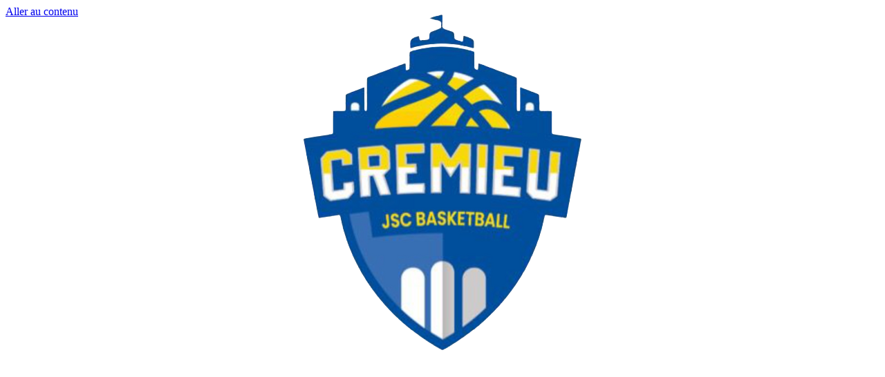

--- FILE ---
content_type: text/html; charset=UTF-8
request_url: https://jscremieubasket.fr/
body_size: 22748
content:
<!doctype html>
<html lang="fr-FR">
<head>
	<meta charset="UTF-8">
		<meta name="viewport" content="width=device-width, initial-scale=1">
	<link rel="profile" href="https://gmpg.org/xfn/11">
	<meta name='robots' content='index, follow, max-image-preview:large, max-snippet:-1, max-video-preview:-1' />

	<!-- This site is optimized with the Yoast SEO plugin v19.6.1 - https://yoast.com/wordpress/plugins/seo/ -->
	<title>Accueil - Jeunesse Sportive de Crémieu Basket</title><link rel="preload" as="style" href="https://fonts.googleapis.com/css?family=Raleway%3A100%2C100italic%2C200%2C200italic%2C300%2C300italic%2C400%2C400italic%2C500%2C500italic%2C600%2C600italic%2C700%2C700italic%2C800%2C800italic%2C900%2C900italic%7COpen%20Sans%3A100%2C100italic%2C200%2C200italic%2C300%2C300italic%2C400%2C400italic%2C500%2C500italic%2C600%2C600italic%2C700%2C700italic%2C800%2C800italic%2C900%2C900italic%7COooh%20Baby%3A100%2C100italic%2C200%2C200italic%2C300%2C300italic%2C400%2C400italic%2C500%2C500italic%2C600%2C600italic%2C700%2C700italic%2C800%2C800italic%2C900%2C900italic&#038;display=swap" /><link rel="stylesheet" href="https://fonts.googleapis.com/css?family=Raleway%3A100%2C100italic%2C200%2C200italic%2C300%2C300italic%2C400%2C400italic%2C500%2C500italic%2C600%2C600italic%2C700%2C700italic%2C800%2C800italic%2C900%2C900italic%7COpen%20Sans%3A100%2C100italic%2C200%2C200italic%2C300%2C300italic%2C400%2C400italic%2C500%2C500italic%2C600%2C600italic%2C700%2C700italic%2C800%2C800italic%2C900%2C900italic%7COooh%20Baby%3A100%2C100italic%2C200%2C200italic%2C300%2C300italic%2C400%2C400italic%2C500%2C500italic%2C600%2C600italic%2C700%2C700italic%2C800%2C800italic%2C900%2C900italic&#038;display=swap" media="print" onload="this.media='all'" /><noscript><link rel="stylesheet" href="https://fonts.googleapis.com/css?family=Raleway%3A100%2C100italic%2C200%2C200italic%2C300%2C300italic%2C400%2C400italic%2C500%2C500italic%2C600%2C600italic%2C700%2C700italic%2C800%2C800italic%2C900%2C900italic%7COpen%20Sans%3A100%2C100italic%2C200%2C200italic%2C300%2C300italic%2C400%2C400italic%2C500%2C500italic%2C600%2C600italic%2C700%2C700italic%2C800%2C800italic%2C900%2C900italic%7COooh%20Baby%3A100%2C100italic%2C200%2C200italic%2C300%2C300italic%2C400%2C400italic%2C500%2C500italic%2C600%2C600italic%2C700%2C700italic%2C800%2C800italic%2C900%2C900italic&#038;display=swap" /></noscript>
	<link rel="canonical" href="https://jscremieubasket.fr/" />
	<meta property="og:locale" content="fr_FR" />
	<meta property="og:type" content="website" />
	<meta property="og:title" content="Accueil - Jeunesse Sportive de Crémieu Basket" />
	<meta property="og:description" content="Jsc Jeunesse Sportive de Crémieu Basket à propos de nous Le club en quelques mots et chiffres début de l’histoire 1950 Ancré dans notre belle cité médiévale depuis l’avant-guerre, le basket a toujours eu sa place à Crémieu, mais c’est en 1950 que l’histoire prend un nouvel élan avec la création de la JSC. JSC [&hellip;]" />
	<meta property="og:url" content="https://jscremieubasket.fr/" />
	<meta property="og:site_name" content="Jeunesse Sportive de Crémieu Basket" />
	<meta property="article:modified_time" content="2023-08-23T16:09:49+00:00" />
	<meta property="og:image" content="https://jscremieubasket.fr/wp-content/uploads/2022/04/Frame-1icon-1.png" />
	<meta name="twitter:card" content="summary_large_image" />
	<meta name="twitter:label1" content="Durée de lecture estimée" />
	<meta name="twitter:data1" content="3 minutes" />
	<script type="application/ld+json" class="yoast-schema-graph">{"@context":"https://schema.org","@graph":[{"@type":"WebPage","@id":"https://jscremieubasket.fr/","url":"https://jscremieubasket.fr/","name":"Accueil - Jeunesse Sportive de Crémieu Basket","isPartOf":{"@id":"https://jscremieubasket.fr/#website"},"about":{"@id":"https://jscremieubasket.fr/#organization"},"primaryImageOfPage":{"@id":"https://jscremieubasket.fr/#primaryimage"},"image":{"@id":"https://jscremieubasket.fr/#primaryimage"},"thumbnailUrl":"https://jscremieubasket.fr/wp-content/uploads/2022/04/Frame-1icon-1.png","datePublished":"2022-04-21T13:12:35+00:00","dateModified":"2023-08-23T16:09:49+00:00","breadcrumb":{"@id":"https://jscremieubasket.fr/#breadcrumb"},"inLanguage":"fr-FR","potentialAction":[{"@type":"ReadAction","target":["https://jscremieubasket.fr/"]}]},{"@type":"ImageObject","inLanguage":"fr-FR","@id":"https://jscremieubasket.fr/#primaryimage","url":"https://jscremieubasket.fr/wp-content/uploads/2022/04/Frame-1icon-1.png","contentUrl":"https://jscremieubasket.fr/wp-content/uploads/2022/04/Frame-1icon-1.png","width":25,"height":54},{"@type":"BreadcrumbList","@id":"https://jscremieubasket.fr/#breadcrumb","itemListElement":[{"@type":"ListItem","position":1,"name":"Accueil"}]},{"@type":"WebSite","@id":"https://jscremieubasket.fr/#website","url":"https://jscremieubasket.fr/","name":"Jeunesse Sportive de Crémieu Basket","description":"Jeunesse Sportive de Crémieu Basket","publisher":{"@id":"https://jscremieubasket.fr/#organization"},"potentialAction":[{"@type":"SearchAction","target":{"@type":"EntryPoint","urlTemplate":"https://jscremieubasket.fr/?s={search_term_string}"},"query-input":"required name=search_term_string"}],"inLanguage":"fr-FR"},{"@type":"Organization","@id":"https://jscremieubasket.fr/#organization","name":"Jeunesse Sportive de Crémieu Basket","url":"https://jscremieubasket.fr/","sameAs":[],"logo":{"@type":"ImageObject","inLanguage":"fr-FR","@id":"https://jscremieubasket.fr/#/schema/logo/image/","url":"https://jscremieubasket.fr/wp-content/uploads/2022/04/cropped-JSC-Cremieu-basket-.png","contentUrl":"https://jscremieubasket.fr/wp-content/uploads/2022/04/cropped-JSC-Cremieu-basket-.png","width":402,"height":486,"caption":"Jeunesse Sportive de Crémieu Basket"},"image":{"@id":"https://jscremieubasket.fr/#/schema/logo/image/"}}]}</script>
	<!-- / Yoast SEO plugin. -->


<link href='https://fonts.gstatic.com' crossorigin rel='preconnect' />
<link href='https://sp-ao.shortpixel.ai' rel='preconnect' />
<link rel="alternate" type="application/rss+xml" title="Jeunesse Sportive de Crémieu Basket &raquo; Flux" href="https://jscremieubasket.fr/feed/" />
<link rel="alternate" type="application/rss+xml" title="Jeunesse Sportive de Crémieu Basket &raquo; Flux des commentaires" href="https://jscremieubasket.fr/comments/feed/" />
<link rel="alternate" title="oEmbed (JSON)" type="application/json+oembed" href="https://jscremieubasket.fr/wp-json/oembed/1.0/embed?url=https%3A%2F%2Fjscremieubasket.fr%2F" />
<link rel="alternate" title="oEmbed (XML)" type="text/xml+oembed" href="https://jscremieubasket.fr/wp-json/oembed/1.0/embed?url=https%3A%2F%2Fjscremieubasket.fr%2F&#038;format=xml" />
<style id='wp-img-auto-sizes-contain-inline-css'>
img:is([sizes=auto i],[sizes^="auto," i]){contain-intrinsic-size:3000px 1500px}
/*# sourceURL=wp-img-auto-sizes-contain-inline-css */
</style>
<style id='wp-emoji-styles-inline-css'>

	img.wp-smiley, img.emoji {
		display: inline !important;
		border: none !important;
		box-shadow: none !important;
		height: 1em !important;
		width: 1em !important;
		margin: 0 0.07em !important;
		vertical-align: -0.1em !important;
		background: none !important;
		padding: 0 !important;
	}
/*# sourceURL=wp-emoji-styles-inline-css */
</style>
<link rel='stylesheet' id='wp-block-library-css' href='https://jscremieubasket.fr/wp-includes/css/dist/block-library/style.min.css?ver=6.9' media='all' />
<style id='global-styles-inline-css'>
:root{--wp--preset--aspect-ratio--square: 1;--wp--preset--aspect-ratio--4-3: 4/3;--wp--preset--aspect-ratio--3-4: 3/4;--wp--preset--aspect-ratio--3-2: 3/2;--wp--preset--aspect-ratio--2-3: 2/3;--wp--preset--aspect-ratio--16-9: 16/9;--wp--preset--aspect-ratio--9-16: 9/16;--wp--preset--color--black: #000000;--wp--preset--color--cyan-bluish-gray: #abb8c3;--wp--preset--color--white: #ffffff;--wp--preset--color--pale-pink: #f78da7;--wp--preset--color--vivid-red: #cf2e2e;--wp--preset--color--luminous-vivid-orange: #ff6900;--wp--preset--color--luminous-vivid-amber: #fcb900;--wp--preset--color--light-green-cyan: #7bdcb5;--wp--preset--color--vivid-green-cyan: #00d084;--wp--preset--color--pale-cyan-blue: #8ed1fc;--wp--preset--color--vivid-cyan-blue: #0693e3;--wp--preset--color--vivid-purple: #9b51e0;--wp--preset--gradient--vivid-cyan-blue-to-vivid-purple: linear-gradient(135deg,rgb(6,147,227) 0%,rgb(155,81,224) 100%);--wp--preset--gradient--light-green-cyan-to-vivid-green-cyan: linear-gradient(135deg,rgb(122,220,180) 0%,rgb(0,208,130) 100%);--wp--preset--gradient--luminous-vivid-amber-to-luminous-vivid-orange: linear-gradient(135deg,rgb(252,185,0) 0%,rgb(255,105,0) 100%);--wp--preset--gradient--luminous-vivid-orange-to-vivid-red: linear-gradient(135deg,rgb(255,105,0) 0%,rgb(207,46,46) 100%);--wp--preset--gradient--very-light-gray-to-cyan-bluish-gray: linear-gradient(135deg,rgb(238,238,238) 0%,rgb(169,184,195) 100%);--wp--preset--gradient--cool-to-warm-spectrum: linear-gradient(135deg,rgb(74,234,220) 0%,rgb(151,120,209) 20%,rgb(207,42,186) 40%,rgb(238,44,130) 60%,rgb(251,105,98) 80%,rgb(254,248,76) 100%);--wp--preset--gradient--blush-light-purple: linear-gradient(135deg,rgb(255,206,236) 0%,rgb(152,150,240) 100%);--wp--preset--gradient--blush-bordeaux: linear-gradient(135deg,rgb(254,205,165) 0%,rgb(254,45,45) 50%,rgb(107,0,62) 100%);--wp--preset--gradient--luminous-dusk: linear-gradient(135deg,rgb(255,203,112) 0%,rgb(199,81,192) 50%,rgb(65,88,208) 100%);--wp--preset--gradient--pale-ocean: linear-gradient(135deg,rgb(255,245,203) 0%,rgb(182,227,212) 50%,rgb(51,167,181) 100%);--wp--preset--gradient--electric-grass: linear-gradient(135deg,rgb(202,248,128) 0%,rgb(113,206,126) 100%);--wp--preset--gradient--midnight: linear-gradient(135deg,rgb(2,3,129) 0%,rgb(40,116,252) 100%);--wp--preset--font-size--small: 13px;--wp--preset--font-size--medium: 20px;--wp--preset--font-size--large: 36px;--wp--preset--font-size--x-large: 42px;--wp--preset--spacing--20: 0.44rem;--wp--preset--spacing--30: 0.67rem;--wp--preset--spacing--40: 1rem;--wp--preset--spacing--50: 1.5rem;--wp--preset--spacing--60: 2.25rem;--wp--preset--spacing--70: 3.38rem;--wp--preset--spacing--80: 5.06rem;--wp--preset--shadow--natural: 6px 6px 9px rgba(0, 0, 0, 0.2);--wp--preset--shadow--deep: 12px 12px 50px rgba(0, 0, 0, 0.4);--wp--preset--shadow--sharp: 6px 6px 0px rgba(0, 0, 0, 0.2);--wp--preset--shadow--outlined: 6px 6px 0px -3px rgb(255, 255, 255), 6px 6px rgb(0, 0, 0);--wp--preset--shadow--crisp: 6px 6px 0px rgb(0, 0, 0);}:where(.is-layout-flex){gap: 0.5em;}:where(.is-layout-grid){gap: 0.5em;}body .is-layout-flex{display: flex;}.is-layout-flex{flex-wrap: wrap;align-items: center;}.is-layout-flex > :is(*, div){margin: 0;}body .is-layout-grid{display: grid;}.is-layout-grid > :is(*, div){margin: 0;}:where(.wp-block-columns.is-layout-flex){gap: 2em;}:where(.wp-block-columns.is-layout-grid){gap: 2em;}:where(.wp-block-post-template.is-layout-flex){gap: 1.25em;}:where(.wp-block-post-template.is-layout-grid){gap: 1.25em;}.has-black-color{color: var(--wp--preset--color--black) !important;}.has-cyan-bluish-gray-color{color: var(--wp--preset--color--cyan-bluish-gray) !important;}.has-white-color{color: var(--wp--preset--color--white) !important;}.has-pale-pink-color{color: var(--wp--preset--color--pale-pink) !important;}.has-vivid-red-color{color: var(--wp--preset--color--vivid-red) !important;}.has-luminous-vivid-orange-color{color: var(--wp--preset--color--luminous-vivid-orange) !important;}.has-luminous-vivid-amber-color{color: var(--wp--preset--color--luminous-vivid-amber) !important;}.has-light-green-cyan-color{color: var(--wp--preset--color--light-green-cyan) !important;}.has-vivid-green-cyan-color{color: var(--wp--preset--color--vivid-green-cyan) !important;}.has-pale-cyan-blue-color{color: var(--wp--preset--color--pale-cyan-blue) !important;}.has-vivid-cyan-blue-color{color: var(--wp--preset--color--vivid-cyan-blue) !important;}.has-vivid-purple-color{color: var(--wp--preset--color--vivid-purple) !important;}.has-black-background-color{background-color: var(--wp--preset--color--black) !important;}.has-cyan-bluish-gray-background-color{background-color: var(--wp--preset--color--cyan-bluish-gray) !important;}.has-white-background-color{background-color: var(--wp--preset--color--white) !important;}.has-pale-pink-background-color{background-color: var(--wp--preset--color--pale-pink) !important;}.has-vivid-red-background-color{background-color: var(--wp--preset--color--vivid-red) !important;}.has-luminous-vivid-orange-background-color{background-color: var(--wp--preset--color--luminous-vivid-orange) !important;}.has-luminous-vivid-amber-background-color{background-color: var(--wp--preset--color--luminous-vivid-amber) !important;}.has-light-green-cyan-background-color{background-color: var(--wp--preset--color--light-green-cyan) !important;}.has-vivid-green-cyan-background-color{background-color: var(--wp--preset--color--vivid-green-cyan) !important;}.has-pale-cyan-blue-background-color{background-color: var(--wp--preset--color--pale-cyan-blue) !important;}.has-vivid-cyan-blue-background-color{background-color: var(--wp--preset--color--vivid-cyan-blue) !important;}.has-vivid-purple-background-color{background-color: var(--wp--preset--color--vivid-purple) !important;}.has-black-border-color{border-color: var(--wp--preset--color--black) !important;}.has-cyan-bluish-gray-border-color{border-color: var(--wp--preset--color--cyan-bluish-gray) !important;}.has-white-border-color{border-color: var(--wp--preset--color--white) !important;}.has-pale-pink-border-color{border-color: var(--wp--preset--color--pale-pink) !important;}.has-vivid-red-border-color{border-color: var(--wp--preset--color--vivid-red) !important;}.has-luminous-vivid-orange-border-color{border-color: var(--wp--preset--color--luminous-vivid-orange) !important;}.has-luminous-vivid-amber-border-color{border-color: var(--wp--preset--color--luminous-vivid-amber) !important;}.has-light-green-cyan-border-color{border-color: var(--wp--preset--color--light-green-cyan) !important;}.has-vivid-green-cyan-border-color{border-color: var(--wp--preset--color--vivid-green-cyan) !important;}.has-pale-cyan-blue-border-color{border-color: var(--wp--preset--color--pale-cyan-blue) !important;}.has-vivid-cyan-blue-border-color{border-color: var(--wp--preset--color--vivid-cyan-blue) !important;}.has-vivid-purple-border-color{border-color: var(--wp--preset--color--vivid-purple) !important;}.has-vivid-cyan-blue-to-vivid-purple-gradient-background{background: var(--wp--preset--gradient--vivid-cyan-blue-to-vivid-purple) !important;}.has-light-green-cyan-to-vivid-green-cyan-gradient-background{background: var(--wp--preset--gradient--light-green-cyan-to-vivid-green-cyan) !important;}.has-luminous-vivid-amber-to-luminous-vivid-orange-gradient-background{background: var(--wp--preset--gradient--luminous-vivid-amber-to-luminous-vivid-orange) !important;}.has-luminous-vivid-orange-to-vivid-red-gradient-background{background: var(--wp--preset--gradient--luminous-vivid-orange-to-vivid-red) !important;}.has-very-light-gray-to-cyan-bluish-gray-gradient-background{background: var(--wp--preset--gradient--very-light-gray-to-cyan-bluish-gray) !important;}.has-cool-to-warm-spectrum-gradient-background{background: var(--wp--preset--gradient--cool-to-warm-spectrum) !important;}.has-blush-light-purple-gradient-background{background: var(--wp--preset--gradient--blush-light-purple) !important;}.has-blush-bordeaux-gradient-background{background: var(--wp--preset--gradient--blush-bordeaux) !important;}.has-luminous-dusk-gradient-background{background: var(--wp--preset--gradient--luminous-dusk) !important;}.has-pale-ocean-gradient-background{background: var(--wp--preset--gradient--pale-ocean) !important;}.has-electric-grass-gradient-background{background: var(--wp--preset--gradient--electric-grass) !important;}.has-midnight-gradient-background{background: var(--wp--preset--gradient--midnight) !important;}.has-small-font-size{font-size: var(--wp--preset--font-size--small) !important;}.has-medium-font-size{font-size: var(--wp--preset--font-size--medium) !important;}.has-large-font-size{font-size: var(--wp--preset--font-size--large) !important;}.has-x-large-font-size{font-size: var(--wp--preset--font-size--x-large) !important;}
/*# sourceURL=global-styles-inline-css */
</style>

<style id='classic-theme-styles-inline-css'>
/*! This file is auto-generated */
.wp-block-button__link{color:#fff;background-color:#32373c;border-radius:9999px;box-shadow:none;text-decoration:none;padding:calc(.667em + 2px) calc(1.333em + 2px);font-size:1.125em}.wp-block-file__button{background:#32373c;color:#fff;text-decoration:none}
/*# sourceURL=/wp-includes/css/classic-themes.min.css */
</style>
<link rel='stylesheet' id='woolentor-block-style-css' href='https://jscremieubasket.fr/wp-content/plugins/woolentor-addons/woolentor-blocks/src/assets/css/style-index.css?ver=2.3.2' media='all' />
<link rel='stylesheet' id='woocommerce-layout-css' href='https://jscremieubasket.fr/wp-content/plugins/woocommerce/assets/css/woocommerce-layout.css?ver=6.5.1' media='all' />
<link rel='stylesheet' id='woocommerce-smallscreen-css' href='https://jscremieubasket.fr/wp-content/plugins/woocommerce/assets/css/woocommerce-smallscreen.css?ver=6.5.1' media='only screen and (max-width: 768px)' />
<link rel='stylesheet' id='woocommerce-general-css' href='https://jscremieubasket.fr/wp-content/plugins/woocommerce/assets/css/woocommerce.css?ver=6.5.1' media='all' />
<style id='woocommerce-inline-inline-css'>
.woocommerce form .form-row .required { visibility: visible; }
/*# sourceURL=woocommerce-inline-inline-css */
</style>
<link rel='stylesheet' id='font-awesome-css' href='https://jscremieubasket.fr/wp-content/plugins/elementor/assets/lib/font-awesome/css/font-awesome.min.css?ver=4.7.0' media='all' />
<link rel='stylesheet' id='simple-line-icons-wl-css' href='https://jscremieubasket.fr/wp-content/plugins/woolentor-addons/assets/css/simple-line-icons.css?ver=2.3.2' media='all' />
<link rel='stylesheet' id='htflexboxgrid-css' href='https://jscremieubasket.fr/wp-content/plugins/woolentor-addons/assets/css/htflexboxgrid.css?ver=2.3.2' media='all' />
<link rel='stylesheet' id='slick-css' href='https://jscremieubasket.fr/wp-content/plugins/woolentor-addons/assets/css/slick.css?ver=2.3.2' media='all' />
<link rel='stylesheet' id='woolentor-widgets-css' href='https://jscremieubasket.fr/wp-content/plugins/woolentor-addons/assets/css/woolentor-widgets.css?ver=2.3.2' media='all' />
<link rel='stylesheet' id='hello-elementor-css' href='https://jscremieubasket.fr/wp-content/themes/hello-elementor/style.min.css?ver=2.6.1' media='all' />
<link rel='stylesheet' id='hello-elementor-theme-style-css' href='https://jscremieubasket.fr/wp-content/themes/hello-elementor/theme.min.css?ver=2.6.1' media='all' />
<link rel='stylesheet' id='elementor-frontend-css' href='https://jscremieubasket.fr/wp-content/uploads/elementor/css/custom-frontend-lite.min.css?ver=1693754724' media='all' />
<link rel='stylesheet' id='elementor-post-7-css' href='https://jscremieubasket.fr/wp-content/uploads/elementor/css/post-7.css?ver=1693754588' media='all' />
<link rel='stylesheet' id='elementor-icons-css' href='https://jscremieubasket.fr/wp-content/plugins/elementor/assets/lib/eicons/css/elementor-icons.min.css?ver=5.21.0' media='all' />
<link rel='stylesheet' id='swiper-css' href='https://jscremieubasket.fr/wp-content/plugins/elementor/assets/lib/swiper/css/swiper.min.css?ver=5.3.6' media='all' />
<link rel='stylesheet' id='powerpack-frontend-css' href='https://jscremieubasket.fr/wp-content/plugins/powerpack-elements/assets/css/min/frontend.min.css?ver=2.8.3' media='all' />
<link rel='stylesheet' id='elementor-pro-css' href='https://jscremieubasket.fr/wp-content/uploads/elementor/css/custom-pro-frontend-lite.min.css?ver=1693754724' media='all' />
<link rel='stylesheet' id='she-header-style-css' href='https://jscremieubasket.fr/wp-content/plugins/sticky-header-effects-for-elementor/assets/css/she-header-style.css?ver=1.5.3' media='all' />
<link rel='stylesheet' id='elementor-global-css' href='https://jscremieubasket.fr/wp-content/uploads/elementor/css/global.css?ver=1693754593' media='all' />
<link rel='stylesheet' id='elementor-post-12-css' href='https://jscremieubasket.fr/wp-content/uploads/elementor/css/post-12.css?ver=1693754593' media='all' />
<link rel='stylesheet' id='elementor-post-38-css' href='https://jscremieubasket.fr/wp-content/uploads/elementor/css/post-38.css?ver=1693754594' media='all' />
<link rel='stylesheet' id='elementor-post-94-css' href='https://jscremieubasket.fr/wp-content/uploads/elementor/css/post-94.css?ver=1693754594' media='all' />
<link rel='stylesheet' id='hello-elementor-child-style-css' href='https://jscremieubasket.fr/wp-content/themes/hello-theme-child-master/style.css?ver=1.0.0' media='all' />

<link rel='stylesheet' id='elementor-icons-shared-0-css' href='https://jscremieubasket.fr/wp-content/plugins/elementor/assets/lib/font-awesome/css/fontawesome.min.css?ver=5.15.3' media='all' />
<link rel='stylesheet' id='elementor-icons-fa-solid-css' href='https://jscremieubasket.fr/wp-content/plugins/elementor/assets/lib/font-awesome/css/solid.min.css?ver=5.15.3' media='all' />
<link rel='stylesheet' id='elementor-icons-fa-brands-css' href='https://jscremieubasket.fr/wp-content/plugins/elementor/assets/lib/font-awesome/css/brands.min.css?ver=5.15.3' media='all' />
<link rel="preconnect" href="https://fonts.gstatic.com/" crossorigin><script id="jquery-core-js-extra">
var pp = {"ajax_url":"https://jscremieubasket.fr/wp-admin/admin-ajax.php"};
//# sourceURL=jquery-core-js-extra
</script>
<script src="https://jscremieubasket.fr/wp-includes/js/jquery/jquery.min.js?ver=3.7.1" id="jquery-core-js"></script>
<script src="https://jscremieubasket.fr/wp-includes/js/jquery/jquery-migrate.min.js?ver=3.4.1" id="jquery-migrate-js"></script>
<script src="https://jscremieubasket.fr/wp-content/plugins/sticky-header-effects-for-elementor/assets/js/she-header.js?ver=1.5.3" id="she-header-js"></script>
<link rel="https://api.w.org/" href="https://jscremieubasket.fr/wp-json/" /><link rel="alternate" title="JSON" type="application/json" href="https://jscremieubasket.fr/wp-json/wp/v2/pages/12" /><link rel="EditURI" type="application/rsd+xml" title="RSD" href="https://jscremieubasket.fr/xmlrpc.php?rsd" />
<meta name="generator" content="WordPress 6.9" />
<meta name="generator" content="WooCommerce 6.5.1" />
<link rel='shortlink' href='https://jscremieubasket.fr/' />

		<!-- GA Google Analytics @ https://m0n.co/ga -->
		<script async src="https://www.googletagmanager.com/gtag/js?id=G-4GPVZ9T1DQ"></script>
		<script>
			window.dataLayer = window.dataLayer || [];
			function gtag(){dataLayer.push(arguments);}
			gtag('js', new Date());
			gtag('config', 'G-4GPVZ9T1DQ');
		</script>

		<noscript><style>.woocommerce-product-gallery{ opacity: 1 !important; }</style></noscript>
	<meta name="generator" content="Elementor 3.15.3; features: e_dom_optimization, e_optimized_assets_loading, e_optimized_css_loading, additional_custom_breakpoints; settings: css_print_method-external, google_font-enabled, font_display-auto">
<link rel="icon" href="https://sp-ao.shortpixel.ai/client/to_webp,q_glossy,ret_img,w_32,h_32/https://jscremieubasket.fr/wp-content/uploads/2023/02/cropped-favicon-js-cremieu-basket-32x32.jpg" sizes="32x32" />
<link rel="icon" href="https://sp-ao.shortpixel.ai/client/to_webp,q_glossy,ret_img,w_192,h_192/https://jscremieubasket.fr/wp-content/uploads/2023/02/cropped-favicon-js-cremieu-basket-192x192.jpg" sizes="192x192" />
<link rel="apple-touch-icon" href="https://sp-ao.shortpixel.ai/client/to_webp,q_glossy,ret_img,w_180,h_180/https://jscremieubasket.fr/wp-content/uploads/2023/02/cropped-favicon-js-cremieu-basket-180x180.jpg" />
<meta name="msapplication-TileImage" content="https://jscremieubasket.fr/wp-content/uploads/2023/02/cropped-favicon-js-cremieu-basket-270x270.jpg" />
		<style id="wp-custom-css">
			@media screen and (min-width: 768px) {
#organisation span.elementor-counter-number-prefix {
    display: none;
	}}

.pp-post-event-date {
    display: none;
}
.pp-post-terms-wrap {
    position: absolute;
    top: 13px;
    left: 13px;
}
.fa-comments:before {
    content: "\f086";
    content: url(https://jscremieubasket.fr/wp-content/uploads/2022/04/icone-comment.png) !important;
}

.fa-calendar-alt:before {
    content: "\f073";
    content: url(https://jscremieubasket.fr/wp-content/uploads/2022/04/icone-time.png) !important;
    position: relative;
    top: 4px;
}

.pp-meta-separator:not(:last-child):before {
    content: url(https://jscremieubasket.fr/wp-content/uploads/2022/04/icone-homme.png) !important;
    position: relative;
    top: 4px;
}

 span.pp-post-date {
    position: relative;
    right: 0;
    float: right;
}

#accueil-actu span.pp-post-date span.pp-meta-text {
		font-style: normal;
		font-weight: 600;
		font-size: 12px;
		text-transform: uppercase;
		color: #FFFFFF;
}

.pp-post-meta {
    border-top: 1px solid #D6D6D6;
    padding-top: 15px;
}

span.pp-post-date span.pp-meta-text {
    font-style: normal;
    font-weight: 600;
    font-size: 12px;
    line-height: 200%;
    text-transform: uppercase;
    position: relative;
    bottom: 2px;
}

#cat-equipes .pp-post-terms-wrap {
    position: relative;
    top: 0;
    left: 0;
}


/* #cat-equipes ul.pp-post-filters {
    display: flex;
    flex-direction: column;
}
#cat-equipes .pp-post-filters-wrap.pp-post-filters-dropdown-no {
    display: flex;
    justify-content: flex-end;
} */

#cat-equipes li.pp-post-filter {
    z-index: 99;
    background: #ffff !important;
}
.pp-post-excerpt {
    overflow: hidden;
    height: 72px;
}


.cust-boite .elementor-flip-box__layer__title::before {
    content: " ";
    background: url(/wp-content/uploads/2022/06/stylelinewhite.png);
    display: block;
    width: 50px;
    height: 4px;
    margin: auto;
    margin-bottom: 20px;
}

.cust-boite .elementor-flip-box__layer__title::after {
    content: " ";
    background: url(/wp-content/uploads/2022/06/stylelinewhite.png);
    display: block;
    width: 50px;
    height: 4px;
    margin: auto;
    margin-top: 20px;
}


.forminator-ui#forminator-module-942.forminator-design--material .forminator-checkbox, .forminator-ui#forminator-module-942.forminator-design--material .forminator-checkbox__label, .forminator-ui#forminator-module-942.forminator-design--material .forminator-checkbox__label p {
    font-family: 'Raleway' !important;
}


.cust-product .button.product_type_simple.add_to_cart_button.ajax_add_to_cart {
    display: none;
}



@media screen and (max-width: 1350px) and (min-width: 1300px) {
.cust-menu .elementor-nav-menu--main .elementor-nav-menu a, .cust-menu .elementor-nav-menu--main .elementor-nav-menu a.highlighted, .cust-menu .elementor-nav-menu--main .elementor-nav-menu a:focus, .cust-menu .elementor-nav-menu--main .elementor-nav-menu a:hover {
    padding: 13px 15px;
}
}


@media screen and (max-width: 1299px) and (min-width: 1170px) {
.cust-menu .elementor-nav-menu--main .elementor-nav-menu a, .cust-menu .elementor-nav-menu--main .elementor-nav-menu a.highlighted, .cust-menu .elementor-nav-menu--main .elementor-nav-menu a:focus, .cust-menu .elementor-nav-menu--main .elementor-nav-menu a:hover {
    padding: 13px 10px;
}
}

@media screen and (max-width: 1169px) and (min-width: 1090px) {
.cust-menu .elementor-nav-menu--main .elementor-nav-menu a, .cust-menu .elementor-nav-menu--main .elementor-nav-menu a.highlighted, .cust-menu .elementor-nav-menu--main .elementor-nav-menu a:focus, .cust-menu .elementor-nav-menu--main .elementor-nav-menu a:hover {
    padding: 13px 10px;
    font-size: 14px !important;
}
}


@media screen and (max-width: 1089px) and (min-width: 1025px) {
.cust-menu .elementor-nav-menu--main .elementor-nav-menu a, .cust-menu .elementor-nav-menu--main .elementor-nav-menu a.highlighted, .cust-menu .elementor-nav-menu--main .elementor-nav-menu a:focus, .cust-menu .elementor-nav-menu--main .elementor-nav-menu a:hover {
    padding: 13px 8px;
    font-size: 13px !important;
}
}
@media screen and (min-width: 1025px) {
div#log-basket .elementor-widget-container {
    position: relative;
    top: -5px;
	}
section#icon-list {
    margin-left: -100px;
}
	a.elementor-button-link.elementor-button.elementor-size-sm {
    top: -4px;
    position: relative;
}
}

.liste-accueil {
    background: #0e418f;
    padding: 15px 25px;
    text-align: center;
    display: block;
    margin: 0 auto;
	   top: 75% !important;
}
.liste-accueil a:hover {
    color: #fff !important;
}

@media screen and (min-width: 1025px) {
.contactmen-btn {
display: none !important;
}}

.eicon-close:before {
    content: '\e87f';
    COLOR: #000;
}


		</style>
		</head>
<body class="home wp-singular page-template page-template-elementor_header_footer page page-id-12 wp-custom-logo wp-theme-hello-elementor wp-child-theme-hello-theme-child-master theme-hello-elementor woocommerce-no-js woolentor_current_theme_hello-elementor-child woolentor-empty-cart elementor-default elementor-template-full-width elementor-kit-7 elementor-page elementor-page-12">


<a class="skip-link screen-reader-text" href="#content">
	Aller au contenu</a>

		<div data-elementor-type="header" data-elementor-id="38" class="elementor elementor-38 elementor-location-header" data-elementor-post-type="elementor_library">
								<section class="elementor-section elementor-top-section elementor-element elementor-element-56d69b3 elementor-section-boxed elementor-section-height-default elementor-section-height-default" data-id="56d69b3" data-element_type="section" data-settings="{&quot;background_background&quot;:&quot;classic&quot;,&quot;sticky&quot;:&quot;top&quot;,&quot;sticky_on&quot;:[&quot;widescreen&quot;,&quot;desktop&quot;,&quot;laptop&quot;,&quot;tablet&quot;,&quot;mobile&quot;],&quot;sticky_offset&quot;:0,&quot;sticky_effects_offset&quot;:0}">
						<div class="elementor-container elementor-column-gap-default">
					<div class="elementor-column elementor-col-50 elementor-top-column elementor-element elementor-element-3b3ee8e" data-id="3b3ee8e" data-element_type="column">
			<div class="elementor-widget-wrap elementor-element-populated">
								<div class="elementor-element elementor-element-053463c elementor-widget elementor-widget-image" data-id="053463c" data-element_type="widget" id="log-basket" data-widget_type="image.default">
				<div class="elementor-widget-container">
			<style>/*! elementor - v3.15.0 - 20-08-2023 */
.elementor-widget-image{text-align:center}.elementor-widget-image a{display:inline-block}.elementor-widget-image a img[src$=".svg"]{width:48px}.elementor-widget-image img{vertical-align:middle;display:inline-block}</style>													<a href="https://jscremieubasket.fr">
							<img decoding="async" width="402" height="486" src="https://sp-ao.shortpixel.ai/client/to_webp,q_glossy,ret_img,w_402,h_486/https://jscremieubasket.fr/wp-content/uploads/2022/04/JSC-Cremieu-basket-.png" class="attachment-full size-full wp-image-2820" alt="JSC Cremieu basket" srcset="https://sp-ao.shortpixel.ai/client/to_webp,q_glossy,ret_img,w_402/https://jscremieubasket.fr/wp-content/uploads/2022/04/JSC-Cremieu-basket-.png 402w, https://sp-ao.shortpixel.ai/client/to_webp,q_glossy,ret_img,w_248/https://jscremieubasket.fr/wp-content/uploads/2022/04/JSC-Cremieu-basket--248x300.png 248w" sizes="(max-width: 402px) 100vw, 402px" />								</a>
															</div>
				</div>
					</div>
		</div>
				<div class="elementor-column elementor-col-50 elementor-top-column elementor-element elementor-element-cf26c0c" data-id="cf26c0c" data-element_type="column">
			<div class="elementor-widget-wrap elementor-element-populated">
								<div class="elementor-element elementor-element-a1d7bcc elementor-grid-2 elementor-widget__width-initial elementor-widget-tablet__width-initial elementor-hidden-tablet elementor-hidden-mobile elementor-grid-tablet-2 elementor-grid-mobile-1 elementor-widget elementor-widget-pp-logo-grid" data-id="a1d7bcc" data-element_type="widget" data-settings="{&quot;columns&quot;:&quot;2&quot;,&quot;columns_tablet&quot;:&quot;2&quot;,&quot;columns_mobile&quot;:&quot;1&quot;}" data-widget_type="pp-logo-grid.default">
				<div class="elementor-widget-container">
					<div class="pp-logo-grid elementor-grid">
								<div class="pp-grid-item-wrap elementor-grid-item elementor-repeater-item-70ed1f8">
						<div class="pp-grid-item">
													<a href="https://resultats.ffbb.com/organisation/1ecd.html" target="_blank">
							<noscript><img decoding="async" src="https://sp-ao.shortpixel.ai/client/to_webp,q_glossy,ret_img/https://jscremieubasket.fr/wp-content/uploads/2022/04/logo-ffbb.png" alt="logo-ffbb" /></noscript><img decoding="async" class="lazyload" src='data:image/svg+xml,%3Csvg%20xmlns=%22http://www.w3.org/2000/svg%22%20viewBox=%220%200%20210%20140%22%3E%3C/svg%3E' data-src="https://sp-ao.shortpixel.ai/client/to_webp,q_glossy,ret_img/https://jscremieubasket.fr/wp-content/uploads/2022/04/logo-ffbb.png" alt="logo-ffbb" />							</a>
													</div>
											</div>
										<div class="pp-grid-item-wrap elementor-grid-item elementor-repeater-item-3f7df1d">
						<div class="pp-grid-item">
													<a href="https://ville-cremieu.fr/" target="_blank">
							<noscript><img decoding="async" src="https://sp-ao.shortpixel.ai/client/to_webp,q_glossy,ret_img/https://jscremieubasket.fr/wp-content/uploads/2022/04/logo_cremieu.png" alt="logo_crémieu" /></noscript><img decoding="async" class="lazyload" src='data:image/svg+xml,%3Csvg%20xmlns=%22http://www.w3.org/2000/svg%22%20viewBox=%220%200%20210%20140%22%3E%3C/svg%3E' data-src="https://sp-ao.shortpixel.ai/client/to_webp,q_glossy,ret_img/https://jscremieubasket.fr/wp-content/uploads/2022/04/logo_cremieu.png" alt="logo_crémieu" />							</a>
													</div>
											</div>
							</div>
				</div>
				</div>
				<div class="elementor-element elementor-element-2786f56 elementor-nav-menu__align-right elementor-nav-menu--stretch elementor-widget__width-initial elementor-widget-mobile__width-inherit cust-menu elementor-widget-laptop__width-initial elementor-nav-menu--dropdown-tablet elementor-nav-menu__text-align-aside elementor-nav-menu--toggle elementor-nav-menu--burger elementor-widget elementor-widget-nav-menu" data-id="2786f56" data-element_type="widget" data-settings="{&quot;full_width&quot;:&quot;stretch&quot;,&quot;submenu_icon&quot;:{&quot;value&quot;:&quot;&lt;i class=\&quot;fas fa-chevron-down\&quot;&gt;&lt;\/i&gt;&quot;,&quot;library&quot;:&quot;fa-solid&quot;},&quot;layout&quot;:&quot;horizontal&quot;,&quot;toggle&quot;:&quot;burger&quot;}" data-widget_type="nav-menu.default">
				<div class="elementor-widget-container">
			<link rel="stylesheet" href="https://jscremieubasket.fr/wp-content/uploads/elementor/css/custom-pro-widget-nav-menu.min.css?ver=1693754725">			<nav class="elementor-nav-menu--main elementor-nav-menu__container elementor-nav-menu--layout-horizontal e--pointer-text e--animation-none">
				<ul id="menu-1-2786f56" class="elementor-nav-menu"><li class="menu-item menu-item-type-post_type menu-item-object-page menu-item-home current-menu-item page_item page-item-12 current_page_item menu-item-603"><a href="https://jscremieubasket.fr/" aria-current="page" class="elementor-item elementor-item-active">Accueil</a></li>
<li class="menu-item menu-item-type-custom menu-item-object-custom menu-item-has-children menu-item-2297"><a href="#" class="elementor-item elementor-item-anchor">Club</a>
<ul class="sub-menu elementor-nav-menu--dropdown">
	<li class="menu-item menu-item-type-post_type menu-item-object-page menu-item-606"><a href="https://jscremieubasket.fr/club/" class="elementor-sub-item">Présentation</a></li>
	<li class="menu-item menu-item-type-post_type menu-item-object-page menu-item-2266"><a href="https://jscremieubasket.fr/devenir-benevole/" class="elementor-sub-item">Devenir bénévole</a></li>
	<li class="menu-item menu-item-type-post_type menu-item-object-page menu-item-609"><a href="https://jscremieubasket.fr/partenaires/" class="elementor-sub-item">Partenaires/sponsoring</a></li>
</ul>
</li>
<li class="menu-item menu-item-type-custom menu-item-object-custom menu-item-has-children menu-item-2614"><a href="#" class="elementor-item elementor-item-anchor">Informations</a>
<ul class="sub-menu elementor-nav-menu--dropdown">
	<li class="menu-item menu-item-type-post_type menu-item-object-page menu-item-2616"><a href="https://jscremieubasket.fr/resultats-prochains-matchs/" class="elementor-sub-item">Résultats du week-end/Prochains matchs</a></li>
	<li class="menu-item menu-item-type-post_type menu-item-object-page menu-item-2615"><a href="https://jscremieubasket.fr/creneaux-horaires/" class="elementor-sub-item">Planning entrainements</a></li>
	<li class="menu-item menu-item-type-post_type menu-item-object-page menu-item-2285"><a href="https://jscremieubasket.fr/nos-salles/" class="elementor-sub-item">Salles</a></li>
</ul>
</li>
<li class="menu-item menu-item-type-post_type menu-item-object-page menu-item-has-children menu-item-607"><a href="https://jscremieubasket.fr/equipes/" class="elementor-item">Equipes</a>
<ul class="sub-menu elementor-nav-menu--dropdown">
	<li class="menu-item menu-item-type-custom menu-item-object-custom menu-item-has-children menu-item-2511"><a href="#" class="elementor-sub-item elementor-item-anchor">Équipes Masculines</a>
	<ul class="sub-menu elementor-nav-menu--dropdown">
		<li class="menu-item menu-item-type-post_type menu-item-object-post menu-item-2338"><a href="https://jscremieubasket.fr/senior-masculin/" class="elementor-sub-item">Seniors</a></li>
		<li class="menu-item menu-item-type-post_type menu-item-object-post menu-item-2519"><a href="https://jscremieubasket.fr/u17-masculin/" class="elementor-sub-item">U17M</a></li>
		<li class="menu-item menu-item-type-post_type menu-item-object-post menu-item-2521"><a href="https://jscremieubasket.fr/u15-masculin-1/" class="elementor-sub-item">U15M1</a></li>
		<li class="menu-item menu-item-type-post_type menu-item-object-post menu-item-2517"><a href="https://jscremieubasket.fr/u15-masculin-2/" class="elementor-sub-item">U15M2</a></li>
		<li class="menu-item menu-item-type-post_type menu-item-object-post menu-item-2541"><a href="https://jscremieubasket.fr/u13-masculin/" class="elementor-sub-item">U13M</a></li>
		<li class="menu-item menu-item-type-post_type menu-item-object-post menu-item-2522"><a href="https://jscremieubasket.fr/u11-masculin/" class="elementor-sub-item">U11M</a></li>
	</ul>
</li>
	<li class="menu-item menu-item-type-custom menu-item-object-custom menu-item-has-children menu-item-2512"><a href="#" class="elementor-sub-item elementor-item-anchor">Équipes Féminines</a>
	<ul class="sub-menu elementor-nav-menu--dropdown">
		<li class="menu-item menu-item-type-post_type menu-item-object-post menu-item-2516"><a href="https://jscremieubasket.fr/u15-feminine/" class="elementor-sub-item">U15F</a></li>
		<li class="menu-item menu-item-type-post_type menu-item-object-post menu-item-2520"><a href="https://jscremieubasket.fr/u13-feminine/" class="elementor-sub-item">U13F</a></li>
		<li class="menu-item menu-item-type-post_type menu-item-object-post menu-item-2523"><a href="https://jscremieubasket.fr/u11-feminine/" class="elementor-sub-item">U11F</a></li>
	</ul>
</li>
	<li class="menu-item menu-item-type-custom menu-item-object-custom menu-item-has-children menu-item-2513"><a href="#" class="elementor-sub-item elementor-item-anchor">Mini Basket</a>
	<ul class="sub-menu elementor-nav-menu--dropdown">
		<li class="menu-item menu-item-type-post_type menu-item-object-post menu-item-2524"><a href="https://jscremieubasket.fr/u9/" class="elementor-sub-item">U9</a></li>
		<li class="menu-item menu-item-type-post_type menu-item-object-post menu-item-2337"><a href="https://jscremieubasket.fr/u7/" class="elementor-sub-item">U7</a></li>
	</ul>
</li>
	<li class="menu-item menu-item-type-custom menu-item-object-custom menu-item-has-children menu-item-2514"><a href="#" class="elementor-sub-item elementor-item-anchor">Équipe Détente</a>
	<ul class="sub-menu elementor-nav-menu--dropdown">
		<li class="menu-item menu-item-type-post_type menu-item-object-post menu-item-2515"><a href="https://jscremieubasket.fr/loisirs/" class="elementor-sub-item">Séniors Loisirs</a></li>
	</ul>
</li>
</ul>
</li>
<li class="menu-item menu-item-type-post_type menu-item-object-page menu-item-608"><a href="https://jscremieubasket.fr/evenements/" class="elementor-item">Evènements</a></li>
<li class="menu-item menu-item-type-post_type menu-item-object-page menu-item-605"><a href="https://jscremieubasket.fr/boutique/" class="elementor-item">Boutique</a></li>
<li class="menu-item menu-item-type-post_type menu-item-object-page menu-item-604"><a href="https://jscremieubasket.fr/actualites/" class="elementor-item">Actualités</a></li>
<li class="contactmen-btn menu-item menu-item-type-post_type menu-item-object-page menu-item-2681"><a href="https://jscremieubasket.fr/contact/" class="elementor-item">Contact</a></li>
</ul>			</nav>
					<div class="elementor-menu-toggle" role="button" tabindex="0" aria-label="Permuter le menu" aria-expanded="false">
			<i aria-hidden="true" role="presentation" class="elementor-menu-toggle__icon--open eicon-menu-bar"></i><i aria-hidden="true" role="presentation" class="elementor-menu-toggle__icon--close eicon-close"></i>			<span class="elementor-screen-only">Menu</span>
		</div>
					<nav class="elementor-nav-menu--dropdown elementor-nav-menu__container" aria-hidden="true">
				<ul id="menu-2-2786f56" class="elementor-nav-menu"><li class="menu-item menu-item-type-post_type menu-item-object-page menu-item-home current-menu-item page_item page-item-12 current_page_item menu-item-603"><a href="https://jscremieubasket.fr/" aria-current="page" class="elementor-item elementor-item-active" tabindex="-1">Accueil</a></li>
<li class="menu-item menu-item-type-custom menu-item-object-custom menu-item-has-children menu-item-2297"><a href="#" class="elementor-item elementor-item-anchor" tabindex="-1">Club</a>
<ul class="sub-menu elementor-nav-menu--dropdown">
	<li class="menu-item menu-item-type-post_type menu-item-object-page menu-item-606"><a href="https://jscremieubasket.fr/club/" class="elementor-sub-item" tabindex="-1">Présentation</a></li>
	<li class="menu-item menu-item-type-post_type menu-item-object-page menu-item-2266"><a href="https://jscremieubasket.fr/devenir-benevole/" class="elementor-sub-item" tabindex="-1">Devenir bénévole</a></li>
	<li class="menu-item menu-item-type-post_type menu-item-object-page menu-item-609"><a href="https://jscremieubasket.fr/partenaires/" class="elementor-sub-item" tabindex="-1">Partenaires/sponsoring</a></li>
</ul>
</li>
<li class="menu-item menu-item-type-custom menu-item-object-custom menu-item-has-children menu-item-2614"><a href="#" class="elementor-item elementor-item-anchor" tabindex="-1">Informations</a>
<ul class="sub-menu elementor-nav-menu--dropdown">
	<li class="menu-item menu-item-type-post_type menu-item-object-page menu-item-2616"><a href="https://jscremieubasket.fr/resultats-prochains-matchs/" class="elementor-sub-item" tabindex="-1">Résultats du week-end/Prochains matchs</a></li>
	<li class="menu-item menu-item-type-post_type menu-item-object-page menu-item-2615"><a href="https://jscremieubasket.fr/creneaux-horaires/" class="elementor-sub-item" tabindex="-1">Planning entrainements</a></li>
	<li class="menu-item menu-item-type-post_type menu-item-object-page menu-item-2285"><a href="https://jscremieubasket.fr/nos-salles/" class="elementor-sub-item" tabindex="-1">Salles</a></li>
</ul>
</li>
<li class="menu-item menu-item-type-post_type menu-item-object-page menu-item-has-children menu-item-607"><a href="https://jscremieubasket.fr/equipes/" class="elementor-item" tabindex="-1">Equipes</a>
<ul class="sub-menu elementor-nav-menu--dropdown">
	<li class="menu-item menu-item-type-custom menu-item-object-custom menu-item-has-children menu-item-2511"><a href="#" class="elementor-sub-item elementor-item-anchor" tabindex="-1">Équipes Masculines</a>
	<ul class="sub-menu elementor-nav-menu--dropdown">
		<li class="menu-item menu-item-type-post_type menu-item-object-post menu-item-2338"><a href="https://jscremieubasket.fr/senior-masculin/" class="elementor-sub-item" tabindex="-1">Seniors</a></li>
		<li class="menu-item menu-item-type-post_type menu-item-object-post menu-item-2519"><a href="https://jscremieubasket.fr/u17-masculin/" class="elementor-sub-item" tabindex="-1">U17M</a></li>
		<li class="menu-item menu-item-type-post_type menu-item-object-post menu-item-2521"><a href="https://jscremieubasket.fr/u15-masculin-1/" class="elementor-sub-item" tabindex="-1">U15M1</a></li>
		<li class="menu-item menu-item-type-post_type menu-item-object-post menu-item-2517"><a href="https://jscremieubasket.fr/u15-masculin-2/" class="elementor-sub-item" tabindex="-1">U15M2</a></li>
		<li class="menu-item menu-item-type-post_type menu-item-object-post menu-item-2541"><a href="https://jscremieubasket.fr/u13-masculin/" class="elementor-sub-item" tabindex="-1">U13M</a></li>
		<li class="menu-item menu-item-type-post_type menu-item-object-post menu-item-2522"><a href="https://jscremieubasket.fr/u11-masculin/" class="elementor-sub-item" tabindex="-1">U11M</a></li>
	</ul>
</li>
	<li class="menu-item menu-item-type-custom menu-item-object-custom menu-item-has-children menu-item-2512"><a href="#" class="elementor-sub-item elementor-item-anchor" tabindex="-1">Équipes Féminines</a>
	<ul class="sub-menu elementor-nav-menu--dropdown">
		<li class="menu-item menu-item-type-post_type menu-item-object-post menu-item-2516"><a href="https://jscremieubasket.fr/u15-feminine/" class="elementor-sub-item" tabindex="-1">U15F</a></li>
		<li class="menu-item menu-item-type-post_type menu-item-object-post menu-item-2520"><a href="https://jscremieubasket.fr/u13-feminine/" class="elementor-sub-item" tabindex="-1">U13F</a></li>
		<li class="menu-item menu-item-type-post_type menu-item-object-post menu-item-2523"><a href="https://jscremieubasket.fr/u11-feminine/" class="elementor-sub-item" tabindex="-1">U11F</a></li>
	</ul>
</li>
	<li class="menu-item menu-item-type-custom menu-item-object-custom menu-item-has-children menu-item-2513"><a href="#" class="elementor-sub-item elementor-item-anchor" tabindex="-1">Mini Basket</a>
	<ul class="sub-menu elementor-nav-menu--dropdown">
		<li class="menu-item menu-item-type-post_type menu-item-object-post menu-item-2524"><a href="https://jscremieubasket.fr/u9/" class="elementor-sub-item" tabindex="-1">U9</a></li>
		<li class="menu-item menu-item-type-post_type menu-item-object-post menu-item-2337"><a href="https://jscremieubasket.fr/u7/" class="elementor-sub-item" tabindex="-1">U7</a></li>
	</ul>
</li>
	<li class="menu-item menu-item-type-custom menu-item-object-custom menu-item-has-children menu-item-2514"><a href="#" class="elementor-sub-item elementor-item-anchor" tabindex="-1">Équipe Détente</a>
	<ul class="sub-menu elementor-nav-menu--dropdown">
		<li class="menu-item menu-item-type-post_type menu-item-object-post menu-item-2515"><a href="https://jscremieubasket.fr/loisirs/" class="elementor-sub-item" tabindex="-1">Séniors Loisirs</a></li>
	</ul>
</li>
</ul>
</li>
<li class="menu-item menu-item-type-post_type menu-item-object-page menu-item-608"><a href="https://jscremieubasket.fr/evenements/" class="elementor-item" tabindex="-1">Evènements</a></li>
<li class="menu-item menu-item-type-post_type menu-item-object-page menu-item-605"><a href="https://jscremieubasket.fr/boutique/" class="elementor-item" tabindex="-1">Boutique</a></li>
<li class="menu-item menu-item-type-post_type menu-item-object-page menu-item-604"><a href="https://jscremieubasket.fr/actualites/" class="elementor-item" tabindex="-1">Actualités</a></li>
<li class="contactmen-btn menu-item menu-item-type-post_type menu-item-object-page menu-item-2681"><a href="https://jscremieubasket.fr/contact/" class="elementor-item" tabindex="-1">Contact</a></li>
</ul>			</nav>
				</div>
				</div>
				<div class="elementor-element elementor-element-6b1beaf elementor-align-right elementor-widget__width-initial elementor-hidden-tablet elementor-hidden-mobile elementor-widget elementor-widget-button" data-id="6b1beaf" data-element_type="widget" data-widget_type="button.default">
				<div class="elementor-widget-container">
					<div class="elementor-button-wrapper">
			<a class="elementor-button elementor-button-link elementor-size-sm" href="https://jscremieubasket.fr/contact">
						<span class="elementor-button-content-wrapper">
						<span class="elementor-button-icon elementor-align-icon-left">
				<i aria-hidden="true" class="fas fa-envelope"></i>			</span>
						<span class="elementor-button-text">Contact</span>
		</span>
					</a>
		</div>
				</div>
				</div>
					</div>
		</div>
							</div>
		</section>
				<section class="elementor-section elementor-top-section elementor-element elementor-element-017bd84 elementor-section-boxed elementor-section-height-default elementor-section-height-default" data-id="017bd84" data-element_type="section">
						<div class="elementor-container elementor-column-gap-default">
					<div class="elementor-column elementor-col-100 elementor-top-column elementor-element elementor-element-d6010e8" data-id="d6010e8" data-element_type="column">
			<div class="elementor-widget-wrap">
									</div>
		</div>
							</div>
		</section>
						</div>
				<div data-elementor-type="wp-page" data-elementor-id="12" class="elementor elementor-12" data-elementor-post-type="page">
									<section class="elementor-section elementor-top-section elementor-element elementor-element-09d0168 elementor-section-height-min-height elementor-section-boxed elementor-section-height-default elementor-section-items-middle" data-id="09d0168" data-element_type="section" data-settings="{&quot;background_background&quot;:&quot;classic&quot;}">
							<div class="elementor-background-overlay"></div>
							<div class="elementor-container elementor-column-gap-default">
					<div class="elementor-column elementor-col-100 elementor-top-column elementor-element elementor-element-a541c6f" data-id="a541c6f" data-element_type="column">
			<div class="elementor-widget-wrap elementor-element-populated">
								<section class="elementor-section elementor-inner-section elementor-element elementor-element-27d66e2 elementor-section-boxed elementor-section-height-default elementor-section-height-default" data-id="27d66e2" data-element_type="section">
						<div class="elementor-container elementor-column-gap-default">
					<div class="elementor-column elementor-col-33 elementor-inner-column elementor-element elementor-element-eebeaa3" data-id="eebeaa3" data-element_type="column">
			<div class="elementor-widget-wrap elementor-element-populated">
								<div class="elementor-element elementor-element-7b50ca0 elementor-widget-divider--view-line elementor-widget elementor-widget-divider" data-id="7b50ca0" data-element_type="widget" data-widget_type="divider.default">
				<div class="elementor-widget-container">
			<style>/*! elementor - v3.15.0 - 20-08-2023 */
.elementor-widget-divider{--divider-border-style:none;--divider-border-width:1px;--divider-color:#0c0d0e;--divider-icon-size:20px;--divider-element-spacing:10px;--divider-pattern-height:24px;--divider-pattern-size:20px;--divider-pattern-url:none;--divider-pattern-repeat:repeat-x}.elementor-widget-divider .elementor-divider{display:flex}.elementor-widget-divider .elementor-divider__text{font-size:15px;line-height:1;max-width:95%}.elementor-widget-divider .elementor-divider__element{margin:0 var(--divider-element-spacing);flex-shrink:0}.elementor-widget-divider .elementor-icon{font-size:var(--divider-icon-size)}.elementor-widget-divider .elementor-divider-separator{display:flex;margin:0;direction:ltr}.elementor-widget-divider--view-line_icon .elementor-divider-separator,.elementor-widget-divider--view-line_text .elementor-divider-separator{align-items:center}.elementor-widget-divider--view-line_icon .elementor-divider-separator:after,.elementor-widget-divider--view-line_icon .elementor-divider-separator:before,.elementor-widget-divider--view-line_text .elementor-divider-separator:after,.elementor-widget-divider--view-line_text .elementor-divider-separator:before{display:block;content:"";border-bottom:0;flex-grow:1;border-top:var(--divider-border-width) var(--divider-border-style) var(--divider-color)}.elementor-widget-divider--element-align-left .elementor-divider .elementor-divider-separator>.elementor-divider__svg:first-of-type{flex-grow:0;flex-shrink:100}.elementor-widget-divider--element-align-left .elementor-divider-separator:before{content:none}.elementor-widget-divider--element-align-left .elementor-divider__element{margin-left:0}.elementor-widget-divider--element-align-right .elementor-divider .elementor-divider-separator>.elementor-divider__svg:last-of-type{flex-grow:0;flex-shrink:100}.elementor-widget-divider--element-align-right .elementor-divider-separator:after{content:none}.elementor-widget-divider--element-align-right .elementor-divider__element{margin-right:0}.elementor-widget-divider:not(.elementor-widget-divider--view-line_text):not(.elementor-widget-divider--view-line_icon) .elementor-divider-separator{border-top:var(--divider-border-width) var(--divider-border-style) var(--divider-color)}.elementor-widget-divider--separator-type-pattern{--divider-border-style:none}.elementor-widget-divider--separator-type-pattern.elementor-widget-divider--view-line .elementor-divider-separator,.elementor-widget-divider--separator-type-pattern:not(.elementor-widget-divider--view-line) .elementor-divider-separator:after,.elementor-widget-divider--separator-type-pattern:not(.elementor-widget-divider--view-line) .elementor-divider-separator:before,.elementor-widget-divider--separator-type-pattern:not([class*=elementor-widget-divider--view]) .elementor-divider-separator{width:100%;min-height:var(--divider-pattern-height);-webkit-mask-size:var(--divider-pattern-size) 100%;mask-size:var(--divider-pattern-size) 100%;-webkit-mask-repeat:var(--divider-pattern-repeat);mask-repeat:var(--divider-pattern-repeat);background-color:var(--divider-color);-webkit-mask-image:var(--divider-pattern-url);mask-image:var(--divider-pattern-url)}.elementor-widget-divider--no-spacing{--divider-pattern-size:auto}.elementor-widget-divider--bg-round{--divider-pattern-repeat:round}.rtl .elementor-widget-divider .elementor-divider__text{direction:rtl}.e-con-inner>.elementor-widget-divider,.e-con>.elementor-widget-divider{width:var(--container-widget-width,100%);--flex-grow:var(--container-widget-flex-grow)}</style>		<div class="elementor-divider">
			<span class="elementor-divider-separator">
						</span>
		</div>
				</div>
				</div>
					</div>
		</div>
				<div class="elementor-column elementor-col-33 elementor-inner-column elementor-element elementor-element-240b4cc" data-id="240b4cc" data-element_type="column">
			<div class="elementor-widget-wrap elementor-element-populated">
								<div class="elementor-element elementor-element-440c1f8 line elementor-widget elementor-widget-text-editor" data-id="440c1f8" data-element_type="widget" data-widget_type="text-editor.default">
				<div class="elementor-widget-container">
			<style>/*! elementor - v3.15.0 - 20-08-2023 */
.elementor-widget-text-editor.elementor-drop-cap-view-stacked .elementor-drop-cap{background-color:#69727d;color:#fff}.elementor-widget-text-editor.elementor-drop-cap-view-framed .elementor-drop-cap{color:#69727d;border:3px solid;background-color:transparent}.elementor-widget-text-editor:not(.elementor-drop-cap-view-default) .elementor-drop-cap{margin-top:8px}.elementor-widget-text-editor:not(.elementor-drop-cap-view-default) .elementor-drop-cap-letter{width:1em;height:1em}.elementor-widget-text-editor .elementor-drop-cap{float:left;text-align:center;line-height:1;font-size:50px}.elementor-widget-text-editor .elementor-drop-cap-letter{display:inline-block}</style>				<p>Jsc</p>						</div>
				</div>
					</div>
		</div>
				<div class="elementor-column elementor-col-33 elementor-inner-column elementor-element elementor-element-c6a0876" data-id="c6a0876" data-element_type="column">
			<div class="elementor-widget-wrap elementor-element-populated">
								<div class="elementor-element elementor-element-41ce10a elementor-widget-divider--view-line elementor-widget elementor-widget-divider" data-id="41ce10a" data-element_type="widget" data-widget_type="divider.default">
				<div class="elementor-widget-container">
					<div class="elementor-divider">
			<span class="elementor-divider-separator">
						</span>
		</div>
				</div>
				</div>
					</div>
		</div>
							</div>
		</section>
				<section class="elementor-section elementor-inner-section elementor-element elementor-element-1860392 elementor-section-boxed elementor-section-height-default elementor-section-height-default" data-id="1860392" data-element_type="section">
						<div class="elementor-container elementor-column-gap-default">
					<div class="elementor-column elementor-col-100 elementor-inner-column elementor-element elementor-element-ac3c25d" data-id="ac3c25d" data-element_type="column">
			<div class="elementor-widget-wrap elementor-element-populated">
								<div class="elementor-element elementor-element-68381aa elementor-widget elementor-widget-heading" data-id="68381aa" data-element_type="widget" data-widget_type="heading.default">
				<div class="elementor-widget-container">
			<style>/*! elementor - v3.15.0 - 20-08-2023 */
.elementor-heading-title{padding:0;margin:0;line-height:1}.elementor-widget-heading .elementor-heading-title[class*=elementor-size-]>a{color:inherit;font-size:inherit;line-height:inherit}.elementor-widget-heading .elementor-heading-title.elementor-size-small{font-size:15px}.elementor-widget-heading .elementor-heading-title.elementor-size-medium{font-size:19px}.elementor-widget-heading .elementor-heading-title.elementor-size-large{font-size:29px}.elementor-widget-heading .elementor-heading-title.elementor-size-xl{font-size:39px}.elementor-widget-heading .elementor-heading-title.elementor-size-xxl{font-size:59px}</style><h1 class="elementor-heading-title elementor-size-default">Jeunesse Sportive
<br>de <br>
Crémieu Basket</h1>		</div>
				</div>
					</div>
		</div>
							</div>
		</section>
				<section class="elementor-section elementor-inner-section elementor-element elementor-element-530b12d elementor-section-boxed elementor-section-height-default elementor-section-height-default" data-id="530b12d" data-element_type="section">
						<div class="elementor-container elementor-column-gap-default">
					<div class="elementor-column elementor-col-100 elementor-inner-column elementor-element elementor-element-6174ad7" data-id="6174ad7" data-element_type="column">
			<div class="elementor-widget-wrap elementor-element-populated">
								<div class="elementor-element elementor-element-3942e14 elementor-widget elementor-widget-image" data-id="3942e14" data-element_type="widget" data-widget_type="image.default">
				<div class="elementor-widget-container">
																<a href="#apropos">
							<noscript><img decoding="async" width="25" height="54" src="https://sp-ao.shortpixel.ai/client/to_webp,q_glossy,ret_img,w_25,h_54/https://jscremieubasket.fr/wp-content/uploads/2022/04/Frame-1icon-1.png" class="attachment-full size-full wp-image-1097" alt="" /></noscript><img decoding="async" width="25" height="54" src='data:image/svg+xml,%3Csvg%20xmlns=%22http://www.w3.org/2000/svg%22%20viewBox=%220%200%2025%2054%22%3E%3C/svg%3E' data-src="https://sp-ao.shortpixel.ai/client/to_webp,q_glossy,ret_img,w_25,h_54/https://jscremieubasket.fr/wp-content/uploads/2022/04/Frame-1icon-1.png" class="lazyload attachment-full size-full wp-image-1097" alt="" />								</a>
															</div>
				</div>
					</div>
		</div>
							</div>
		</section>
					</div>
		</div>
							</div>
		</section>
				<section class="elementor-section elementor-top-section elementor-element elementor-element-1486f68 elementor-section-height-min-height elementor-section-boxed elementor-section-height-default elementor-section-items-middle" data-id="1486f68" data-element_type="section" data-settings="{&quot;background_background&quot;:&quot;classic&quot;}">
						<div class="elementor-container elementor-column-gap-default">
					<div class="elementor-column elementor-col-100 elementor-top-column elementor-element elementor-element-f0ebf76" data-id="f0ebf76" data-element_type="column">
			<div class="elementor-widget-wrap">
									</div>
		</div>
							</div>
		</section>
				<section class="elementor-section elementor-top-section elementor-element elementor-element-bca41f1 fa-basket elementor-section-boxed elementor-section-height-default elementor-section-height-default" data-id="bca41f1" data-element_type="section" id="apropos" data-settings="{&quot;background_background&quot;:&quot;classic&quot;}">
						<div class="elementor-container elementor-column-gap-default">
					<div class="elementor-column elementor-col-100 elementor-top-column elementor-element elementor-element-ac7e2f4" data-id="ac7e2f4" data-element_type="column">
			<div class="elementor-widget-wrap elementor-element-populated">
								<section class="elementor-section elementor-inner-section elementor-element elementor-element-765e0c4 elementor-section-boxed elementor-section-height-default elementor-section-height-default" data-id="765e0c4" data-element_type="section">
						<div class="elementor-container elementor-column-gap-default">
					<div class="elementor-column elementor-col-100 elementor-inner-column elementor-element elementor-element-a430149" data-id="a430149" data-element_type="column">
			<div class="elementor-widget-wrap elementor-element-populated">
								<div class="elementor-element elementor-element-8ebe9a1 elementor-widget elementor-widget-text-editor" data-id="8ebe9a1" data-element_type="widget" data-widget_type="text-editor.default">
				<div class="elementor-widget-container">
							<p>à propos de nous</p>						</div>
				</div>
				<div class="elementor-element elementor-element-05b438f elementor-widget elementor-widget-heading" data-id="05b438f" data-element_type="widget" data-widget_type="heading.default">
				<div class="elementor-widget-container">
			<h2 class="elementor-heading-title elementor-size-default">Le club en quelques
mots et chiffres</h2>		</div>
				</div>
					</div>
		</div>
							</div>
		</section>
				<section class="elementor-section elementor-inner-section elementor-element elementor-element-23a5e42 elementor-section-boxed elementor-section-height-default elementor-section-height-default" data-id="23a5e42" data-element_type="section">
						<div class="elementor-container elementor-column-gap-default">
					<div class="elementor-column elementor-col-100 elementor-inner-column elementor-element elementor-element-1d3d90f" data-id="1d3d90f" data-element_type="column">
			<div class="elementor-widget-wrap elementor-element-populated">
								<div class="elementor-element elementor-element-ffc53d7 elementor-widget-divider--view-line elementor-widget elementor-widget-divider" data-id="ffc53d7" data-element_type="widget" data-widget_type="divider.default">
				<div class="elementor-widget-container">
					<div class="elementor-divider">
			<span class="elementor-divider-separator">
						</span>
		</div>
				</div>
				</div>
					</div>
		</div>
							</div>
		</section>
				<section class="elementor-section elementor-inner-section elementor-element elementor-element-21eed8a jscb elementor-section-boxed elementor-section-height-default elementor-section-height-default" data-id="21eed8a" data-element_type="section" data-settings="{&quot;background_background&quot;:&quot;classic&quot;}">
						<div class="elementor-container elementor-column-gap-default">
					<div class="elementor-column elementor-col-50 elementor-inner-column elementor-element elementor-element-8061482" data-id="8061482" data-element_type="column">
			<div class="elementor-widget-wrap elementor-element-populated">
								<div class="elementor-element elementor-element-66d570f elementor-widget elementor-widget-text-editor" data-id="66d570f" data-element_type="widget" data-widget_type="text-editor.default">
				<div class="elementor-widget-container">
							<p>début de l’histoire</p>						</div>
				</div>
				<div class="elementor-element elementor-element-0ef5a05 elementor-widget elementor-widget-heading" data-id="0ef5a05" data-element_type="widget" data-widget_type="heading.default">
				<div class="elementor-widget-container">
			<h3 class="elementor-heading-title elementor-size-default">1950</h3>		</div>
				</div>
					</div>
		</div>
				<div class="elementor-column elementor-col-50 elementor-inner-column elementor-element elementor-element-7bb27db" data-id="7bb27db" data-element_type="column" data-settings="{&quot;background_background&quot;:&quot;classic&quot;}">
			<div class="elementor-widget-wrap elementor-element-populated">
								<div class="elementor-element elementor-element-df2bbe0 elementor-widget elementor-widget-text-editor" data-id="df2bbe0" data-element_type="widget" data-widget_type="text-editor.default">
				<div class="elementor-widget-container">
							<p>Ancré dans notre belle cité médiévale depuis l’avant-guerre, le basket a toujours eu sa place à Crémieu, mais c’est en 1950 que l’histoire prend un nouvel élan avec la création de la JSC.</p>						</div>
				</div>
				<div class="elementor-element elementor-element-0c0f936 elementor-widget elementor-widget-text-editor" data-id="0c0f936" data-element_type="widget" data-widget_type="text-editor.default">
				<div class="elementor-widget-container">
							<p>JSC pour Jeunesse Sportive de Crémieu</p>						</div>
				</div>
				<div class="elementor-element elementor-element-82d9455 elementor-widget elementor-widget-text-editor" data-id="82d9455" data-element_type="widget" data-widget_type="text-editor.default">
				<div class="elementor-widget-container">
							<p>“Section Basket” pour le reste, voilà l’histoire du club actuel lancée…</p>						</div>
				</div>
					</div>
		</div>
							</div>
		</section>
				<section class="elementor-section elementor-inner-section elementor-element elementor-element-fcb52b6 elementor-section-boxed elementor-section-height-default elementor-section-height-default" data-id="fcb52b6" data-element_type="section">
						<div class="elementor-container elementor-column-gap-default">
					<div class="elementor-column elementor-col-25 elementor-inner-column elementor-element elementor-element-4f47f5a" data-id="4f47f5a" data-element_type="column">
			<div class="elementor-widget-wrap elementor-element-populated">
								<div class="elementor-element elementor-element-ad29573 elementor-widget elementor-widget-image" data-id="ad29573" data-element_type="widget" data-widget_type="image.default">
				<div class="elementor-widget-container">
															<noscript><img decoding="async" width="69" height="75" src="https://sp-ao.shortpixel.ai/client/to_webp,q_glossy,ret_img,w_69,h_75/https://jscremieubasket.fr/wp-content/uploads/2022/04/licencie.png" class="attachment-large size-large wp-image-207" alt="" /></noscript><img decoding="async" width="69" height="75" src='data:image/svg+xml,%3Csvg%20xmlns=%22http://www.w3.org/2000/svg%22%20viewBox=%220%200%2069%2075%22%3E%3C/svg%3E' data-src="https://sp-ao.shortpixel.ai/client/to_webp,q_glossy,ret_img,w_69,h_75/https://jscremieubasket.fr/wp-content/uploads/2022/04/licencie.png" class="lazyload attachment-large size-large wp-image-207" alt="" />															</div>
				</div>
				<div class="elementor-element elementor-element-4708010 elementor-widget elementor-widget-text-editor" data-id="4708010" data-element_type="widget" data-widget_type="text-editor.default">
				<div class="elementor-widget-container">
							<p>137<br /><strong>LICENCIÉS</strong></p>						</div>
				</div>
					</div>
		</div>
				<div class="elementor-column elementor-col-25 elementor-inner-column elementor-element elementor-element-ab6322f" data-id="ab6322f" data-element_type="column">
			<div class="elementor-widget-wrap elementor-element-populated">
								<div class="elementor-element elementor-element-47dcae2 elementor-widget elementor-widget-image" data-id="47dcae2" data-element_type="widget" data-widget_type="image.default">
				<div class="elementor-widget-container">
															<noscript><img decoding="async" width="70" height="70" src="https://sp-ao.shortpixel.ai/client/to_webp,q_glossy,ret_img,w_70,h_70/https://jscremieubasket.fr/wp-content/uploads/2022/04/bi_balloon-heart.png" class="attachment-large size-large wp-image-202" alt="" /></noscript><img decoding="async" width="70" height="70" src='data:image/svg+xml,%3Csvg%20xmlns=%22http://www.w3.org/2000/svg%22%20viewBox=%220%200%2070%2070%22%3E%3C/svg%3E' data-src="https://sp-ao.shortpixel.ai/client/to_webp,q_glossy,ret_img,w_70,h_70/https://jscremieubasket.fr/wp-content/uploads/2022/04/bi_balloon-heart.png" class="lazyload attachment-large size-large wp-image-202" alt="" />															</div>
				</div>
				<div class="elementor-element elementor-element-34a234e elementor-widget elementor-widget-text-editor" data-id="34a234e" data-element_type="widget" data-widget_type="text-editor.default">
				<div class="elementor-widget-container">
							<p>19<br /><strong>BÉNÉVOLES</strong></p>						</div>
				</div>
					</div>
		</div>
				<div class="elementor-column elementor-col-25 elementor-inner-column elementor-element elementor-element-004a09c" data-id="004a09c" data-element_type="column">
			<div class="elementor-widget-wrap elementor-element-populated">
								<div class="elementor-element elementor-element-e23de64 elementor-widget elementor-widget-image" data-id="e23de64" data-element_type="widget" data-widget_type="image.default">
				<div class="elementor-widget-container">
															<noscript><img decoding="async" width="83" height="83" src="https://sp-ao.shortpixel.ai/client/to_webp,q_glossy,ret_img,w_83,h_83/https://jscremieubasket.fr/wp-content/uploads/2022/04/iconoir_basketball-field.png" class="attachment-large size-large wp-image-208" alt="" /></noscript><img decoding="async" width="83" height="83" src='data:image/svg+xml,%3Csvg%20xmlns=%22http://www.w3.org/2000/svg%22%20viewBox=%220%200%2083%2083%22%3E%3C/svg%3E' data-src="https://sp-ao.shortpixel.ai/client/to_webp,q_glossy,ret_img,w_83,h_83/https://jscremieubasket.fr/wp-content/uploads/2022/04/iconoir_basketball-field.png" class="lazyload attachment-large size-large wp-image-208" alt="" />															</div>
				</div>
				<div class="elementor-element elementor-element-c35eb9c elementor-widget elementor-widget-text-editor" data-id="c35eb9c" data-element_type="widget" data-widget_type="text-editor.default">
				<div class="elementor-widget-container">
							<p>3<br /><strong>TERRAINS</strong></p>						</div>
				</div>
					</div>
		</div>
				<div class="elementor-column elementor-col-25 elementor-inner-column elementor-element elementor-element-d44c80b" data-id="d44c80b" data-element_type="column">
			<div class="elementor-widget-wrap elementor-element-populated">
								<div class="elementor-element elementor-element-7bcfdf3 elementor-widget elementor-widget-image" data-id="7bcfdf3" data-element_type="widget" data-widget_type="image.default">
				<div class="elementor-widget-container">
															<noscript><img decoding="async" width="84" height="84" src="https://sp-ao.shortpixel.ai/client/to_webp,q_glossy,ret_img,w_84,h_84/https://jscremieubasket.fr/wp-content/uploads/2022/04/fluent_calendar-rtl-16-regular.png" class="attachment-large size-large wp-image-209" alt="" /></noscript><img decoding="async" width="84" height="84" src='data:image/svg+xml,%3Csvg%20xmlns=%22http://www.w3.org/2000/svg%22%20viewBox=%220%200%2084%2084%22%3E%3C/svg%3E' data-src="https://sp-ao.shortpixel.ai/client/to_webp,q_glossy,ret_img,w_84,h_84/https://jscremieubasket.fr/wp-content/uploads/2022/04/fluent_calendar-rtl-16-regular.png" class="lazyload attachment-large size-large wp-image-209" alt="" />															</div>
				</div>
				<div class="elementor-element elementor-element-60daaa2 elementor-widget elementor-widget-text-editor" data-id="60daaa2" data-element_type="widget" data-widget_type="text-editor.default">
				<div class="elementor-widget-container">
							<p>10<br /><strong>ÉVÈNEMENTS PAR AN</strong></p>						</div>
				</div>
					</div>
		</div>
							</div>
		</section>
					</div>
		</div>
							</div>
		</section>
				<section class="elementor-section elementor-top-section elementor-element elementor-element-9e7fd6d elementor-section-boxed elementor-section-height-default elementor-section-height-default" data-id="9e7fd6d" data-element_type="section">
						<div class="elementor-container elementor-column-gap-default">
					<div class="elementor-column elementor-col-100 elementor-top-column elementor-element elementor-element-8642ed2" data-id="8642ed2" data-element_type="column">
			<div class="elementor-widget-wrap elementor-element-populated">
								<section class="elementor-section elementor-inner-section elementor-element elementor-element-af2beb7 elementor-section-boxed elementor-section-height-default elementor-section-height-default" data-id="af2beb7" data-element_type="section">
						<div class="elementor-container elementor-column-gap-default">
					<div class="elementor-column elementor-col-100 elementor-inner-column elementor-element elementor-element-47ea67d" data-id="47ea67d" data-element_type="column">
			<div class="elementor-widget-wrap elementor-element-populated">
								<div class="elementor-element elementor-element-0dab1da elementor-widget elementor-widget-text-editor" data-id="0dab1da" data-element_type="widget" data-widget_type="text-editor.default">
				<div class="elementor-widget-container">
							<p>Championnat &#8211; comité du rhône</p>						</div>
				</div>
				<div class="elementor-element elementor-element-f4d8e06 elementor-widget elementor-widget-heading" data-id="f4d8e06" data-element_type="widget" data-widget_type="heading.default">
				<div class="elementor-widget-container">
			<h2 class="elementor-heading-title elementor-size-default">Prochains matchs/résultats</h2>		</div>
				</div>
					</div>
		</div>
							</div>
		</section>
				<section class="elementor-section elementor-inner-section elementor-element elementor-element-0c51b5b elementor-section-boxed elementor-section-height-default elementor-section-height-default" data-id="0c51b5b" data-element_type="section">
						<div class="elementor-container elementor-column-gap-default">
					<div class="elementor-column elementor-col-100 elementor-inner-column elementor-element elementor-element-65dc9d0" data-id="65dc9d0" data-element_type="column">
			<div class="elementor-widget-wrap elementor-element-populated">
								<div class="elementor-element elementor-element-9a1dd14 elementor-widget elementor-widget-text-editor" data-id="9a1dd14" data-element_type="widget" data-widget_type="text-editor.default">
				<div class="elementor-widget-container">
							<iframe id="630d343cc31b2a0a1be95a23" style="display: block; width: 100%; overflow: auto; margin: auto; border-width: 0px;" src="https://scorenco.com/widget/630d343cc31b2a0a1be95a23/" height="460"></iframe><a style="font-size: 11px;" href="https://scorenco.com/basket/clubs/jeunesse-sportive-de-cremieu/" target="_blank" rel="noopener">Jeunesse Sportive de Crémieu sur Score&rsquo;n&rsquo;co</a>						</div>
				</div>
					</div>
		</div>
							</div>
		</section>
					</div>
		</div>
							</div>
		</section>
				<section class="elementor-section elementor-top-section elementor-element elementor-element-de2792f elementor-section-boxed elementor-section-height-default elementor-section-height-default" data-id="de2792f" data-element_type="section" data-settings="{&quot;background_background&quot;:&quot;classic&quot;}">
							<div class="elementor-background-overlay"></div>
							<div class="elementor-container elementor-column-gap-default">
					<div class="elementor-column elementor-col-100 elementor-top-column elementor-element elementor-element-f83f055" data-id="f83f055" data-element_type="column">
			<div class="elementor-widget-wrap elementor-element-populated">
								<section class="elementor-section elementor-inner-section elementor-element elementor-element-5a5e222 elementor-section-boxed elementor-section-height-default elementor-section-height-default" data-id="5a5e222" data-element_type="section">
						<div class="elementor-container elementor-column-gap-default">
					<div class="elementor-column elementor-col-100 elementor-inner-column elementor-element elementor-element-11d5242" data-id="11d5242" data-element_type="column">
			<div class="elementor-widget-wrap elementor-element-populated">
								<div class="elementor-element elementor-element-cc85f9e elementor-widget elementor-widget-text-editor" data-id="cc85f9e" data-element_type="widget" data-widget_type="text-editor.default">
				<div class="elementor-widget-container">
							<p>Les news</p>						</div>
				</div>
				<div class="elementor-element elementor-element-c81b14d elementor-widget elementor-widget-heading" data-id="c81b14d" data-element_type="widget" data-widget_type="heading.default">
				<div class="elementor-widget-container">
			<h2 class="elementor-heading-title elementor-size-default">Découvrez nos dernières
actualités</h2>		</div>
				</div>
					</div>
		</div>
							</div>
		</section>
				<section class="elementor-section elementor-inner-section elementor-element elementor-element-d7ec199 elementor-section-boxed elementor-section-height-default elementor-section-height-default" data-id="d7ec199" data-element_type="section">
						<div class="elementor-container elementor-column-gap-default">
					<div class="elementor-column elementor-col-100 elementor-inner-column elementor-element elementor-element-5c0235d" data-id="5c0235d" data-element_type="column">
			<div class="elementor-widget-wrap elementor-element-populated">
								<div class="elementor-element elementor-element-d4b6f20 elementor-posts--align-left elementor-grid-3 elementor-grid-tablet-2 elementor-grid-mobile-1 elementor-posts--thumbnail-top elementor-card-shadow-yes elementor-posts__hover-gradient elementor-widget elementor-widget-posts" data-id="d4b6f20" data-element_type="widget" data-settings="{&quot;cards_columns&quot;:&quot;3&quot;,&quot;cards_columns_tablet&quot;:&quot;2&quot;,&quot;cards_columns_mobile&quot;:&quot;1&quot;,&quot;cards_row_gap&quot;:{&quot;unit&quot;:&quot;px&quot;,&quot;size&quot;:35,&quot;sizes&quot;:[]},&quot;cards_row_gap_widescreen&quot;:{&quot;unit&quot;:&quot;px&quot;,&quot;size&quot;:&quot;&quot;,&quot;sizes&quot;:[]},&quot;cards_row_gap_laptop&quot;:{&quot;unit&quot;:&quot;px&quot;,&quot;size&quot;:&quot;&quot;,&quot;sizes&quot;:[]},&quot;cards_row_gap_tablet&quot;:{&quot;unit&quot;:&quot;px&quot;,&quot;size&quot;:&quot;&quot;,&quot;sizes&quot;:[]},&quot;cards_row_gap_mobile&quot;:{&quot;unit&quot;:&quot;px&quot;,&quot;size&quot;:&quot;&quot;,&quot;sizes&quot;:[]}}" data-widget_type="posts.cards">
				<div class="elementor-widget-container">
			<link rel="stylesheet" href="https://jscremieubasket.fr/wp-content/plugins/elementor-pro/assets/css/widget-posts.min.css">		<div class="elementor-posts-container elementor-posts elementor-posts--skin-cards elementor-grid">
				<article class="elementor-post elementor-grid-item post-2870 post type-post status-publish format-standard hentry category-bez-rubriki">
			<div class="elementor-post__card">
				<div class="elementor-post__text">
				<h4 class="elementor-post__title">
			<a href="https://jscremieubasket.fr/test/" >
				test			</a>
		</h4>
					<div class="elementor-post__read-more-wrapper">
		
		<a class="elementor-post__read-more" href="https://jscremieubasket.fr/test/" aria-label="En savoir plus sur test" >
			Lire la suite »		</a>

					</div>
				</div>
					</div>
		</article>
				<article class="elementor-post elementor-grid-item post-2867 post type-post status-publish format-standard hentry category-45">
			<div class="elementor-post__card">
				<div class="elementor-post__text">
				<h4 class="elementor-post__title">
			<a href="https://jscremieubasket.fr/hello-world/" >
				hello world			</a>
		</h4>
					<div class="elementor-post__read-more-wrapper">
		
		<a class="elementor-post__read-more" href="https://jscremieubasket.fr/hello-world/" aria-label="En savoir plus sur hello world" >
			Lire la suite »		</a>

					</div>
				</div>
					</div>
		</article>
				<article class="elementor-post elementor-grid-item post-1431 post type-post status-publish format-standard has-post-thumbnail hentry category-info-ffbb">
			<div class="elementor-post__card">
				<a class="elementor-post__thumbnail__link" href="https://jscremieubasket.fr/la-ffbb-reporte-ses-competitions-de-club/" ><div class="elementor-post__thumbnail"><noscript><img decoding="async" width="300" height="167" src="https://sp-ao.shortpixel.ai/client/to_webp,q_glossy,ret_img,w_300,h_167/https://jscremieubasket.fr/wp-content/uploads/2022/05/jscremieubasket10-300x167.jpg" class="attachment-medium size-medium wp-image-1432" alt="" srcset="https://sp-ao.shortpixel.ai/client/to_webp,q_glossy,ret_img,w_300/https://jscremieubasket.fr/wp-content/uploads/2022/05/jscremieubasket10-300x167.jpg 300w, https://sp-ao.shortpixel.ai/client/to_webp,q_glossy,ret_img,w_377/https://jscremieubasket.fr/wp-content/uploads/2022/05/jscremieubasket10.jpg 377w" sizes="(max-width: 300px) 100vw, 300px" /></noscript><img decoding="async" width="300" height="167" src='data:image/svg+xml,%3Csvg%20xmlns=%22http://www.w3.org/2000/svg%22%20viewBox=%220%200%20300%20167%22%3E%3C/svg%3E' data-src="https://sp-ao.shortpixel.ai/client/to_webp,q_glossy,ret_img,w_300,h_167/https://jscremieubasket.fr/wp-content/uploads/2022/05/jscremieubasket10-300x167.jpg" class="lazyload attachment-medium size-medium wp-image-1432" alt="" data-srcset="https://sp-ao.shortpixel.ai/client/to_webp,q_glossy,ret_img,w_300/https://jscremieubasket.fr/wp-content/uploads/2022/05/jscremieubasket10-300x167.jpg 300w, https://sp-ao.shortpixel.ai/client/to_webp,q_glossy,ret_img,w_377/https://jscremieubasket.fr/wp-content/uploads/2022/05/jscremieubasket10.jpg 377w" data-sizes="(max-width: 300px) 100vw, 300px" /></div></a>
				<div class="elementor-post__badge">info FFBB</div>
				<div class="elementor-post__text">
				<h4 class="elementor-post__title">
			<a href="https://jscremieubasket.fr/la-ffbb-reporte-ses-competitions-de-club/" >
				La FFBB reporte ses compétitions de club			</a>
		</h4>
					<div class="elementor-post__read-more-wrapper">
		
		<a class="elementor-post__read-more" href="https://jscremieubasket.fr/la-ffbb-reporte-ses-competitions-de-club/" aria-label="En savoir plus sur La FFBB reporte ses compétitions de club" >
			Lire la suite »		</a>

					</div>
				</div>
					</div>
		</article>
				</div>
		
				</div>
				</div>
				<div class="elementor-element elementor-element-4baf698 elementor-widget-divider--view-line elementor-widget elementor-widget-divider" data-id="4baf698" data-element_type="widget" data-widget_type="divider.default">
				<div class="elementor-widget-container">
					<div class="elementor-divider">
			<span class="elementor-divider-separator">
						</span>
		</div>
				</div>
				</div>
					</div>
		</div>
							</div>
		</section>
				<section class="elementor-section elementor-inner-section elementor-element elementor-element-bb9393d elementor-section-boxed elementor-section-height-default elementor-section-height-default" data-id="bb9393d" data-element_type="section">
						<div class="elementor-container elementor-column-gap-default">
					<div class="elementor-column elementor-col-100 elementor-inner-column elementor-element elementor-element-0fc1663" data-id="0fc1663" data-element_type="column">
			<div class="elementor-widget-wrap elementor-element-populated">
								<div class="elementor-element elementor-element-5e1f2d0 elementor-align-center elementor-widget elementor-widget-button" data-id="5e1f2d0" data-element_type="widget" data-widget_type="button.default">
				<div class="elementor-widget-container">
					<div class="elementor-button-wrapper">
			<a class="elementor-button elementor-button-link elementor-size-sm" href="/actualites">
						<span class="elementor-button-content-wrapper">
						<span class="elementor-button-icon elementor-align-icon-right">
				<i aria-hidden="true" class="fas fa-long-arrow-alt-right"></i>			</span>
						<span class="elementor-button-text">VOIR TOUTES NOS ACTUS</span>
		</span>
					</a>
		</div>
				</div>
				</div>
					</div>
		</div>
							</div>
		</section>
					</div>
		</div>
							</div>
		</section>
				<section class="elementor-section elementor-top-section elementor-element elementor-element-543a4ed elementor-section-full_width elementor-section-height-default elementor-section-height-default" data-id="543a4ed" data-element_type="section">
						<div class="elementor-container elementor-column-gap-default">
					<div class="elementor-column elementor-col-100 elementor-top-column elementor-element elementor-element-d19692f" data-id="d19692f" data-element_type="column">
			<div class="elementor-widget-wrap elementor-element-populated">
								<section class="elementor-section elementor-inner-section elementor-element elementor-element-beb0551 elementor-section-boxed elementor-section-height-default elementor-section-height-default" data-id="beb0551" data-element_type="section">
						<div class="elementor-container elementor-column-gap-default">
					<div class="elementor-column elementor-col-100 elementor-inner-column elementor-element elementor-element-27739c5" data-id="27739c5" data-element_type="column">
			<div class="elementor-widget-wrap elementor-element-populated">
								<div class="elementor-element elementor-element-4df499a elementor-widget elementor-widget-text-editor" data-id="4df499a" data-element_type="widget" data-widget_type="text-editor.default">
				<div class="elementor-widget-container">
							<p>Nos équipes</p>						</div>
				</div>
				<div class="elementor-element elementor-element-8ed9bdc elementor-widget elementor-widget-heading" data-id="8ed9bdc" data-element_type="widget" data-widget_type="heading.default">
				<div class="elementor-widget-container">
			<h2 class="elementor-heading-title elementor-size-default">Plannings, <br>
classements & résultats</h2>		</div>
				</div>
					</div>
		</div>
							</div>
		</section>
				<section class="elementor-section elementor-inner-section elementor-element elementor-element-08713b7 elementor-section-boxed elementor-section-height-default elementor-section-height-default" data-id="08713b7" data-element_type="section">
						<div class="elementor-container elementor-column-gap-default">
					<div class="elementor-column elementor-col-100 elementor-inner-column elementor-element elementor-element-0e3cb7f" data-id="0e3cb7f" data-element_type="column">
			<div class="elementor-widget-wrap elementor-element-populated">
								<div class="elementor-element elementor-element-b1cd8d6 elementor-widget-divider--view-line elementor-widget elementor-widget-divider" data-id="b1cd8d6" data-element_type="widget" data-widget_type="divider.default">
				<div class="elementor-widget-container">
					<div class="elementor-divider">
			<span class="elementor-divider-separator">
						</span>
		</div>
				</div>
				</div>
					</div>
		</div>
							</div>
		</section>
				<section class="elementor-section elementor-inner-section elementor-element elementor-element-0076273 elementor-section-boxed elementor-section-height-default elementor-section-height-default" data-id="0076273" data-element_type="section">
						<div class="elementor-container elementor-column-gap-default">
					<div class="elementor-column elementor-col-25 elementor-inner-column elementor-element elementor-element-3df3835" data-id="3df3835" data-element_type="column" data-settings="{&quot;background_background&quot;:&quot;classic&quot;}">
			<div class="elementor-widget-wrap elementor-element-populated">
								<div class="elementor-element elementor-element-229749c elementor-flip-box--effect-fade cust-boite elementor-widget elementor-widget-flip-box" data-id="229749c" data-element_type="widget" data-widget_type="flip-box.default">
				<div class="elementor-widget-container">
			<link rel="stylesheet" href="https://jscremieubasket.fr/wp-content/uploads/elementor/css/custom-pro-widget-flip-box.min.css?ver=1693765752">		<div class="elementor-flip-box" tabindex="0">
			<div class="elementor-flip-box__layer elementor-flip-box__front">
				<div class="elementor-flip-box__layer__overlay">
					<div class="elementor-flip-box__layer__inner">
						
													<h3 class="elementor-flip-box__layer__title">
								équipes							</h3>
						
											</div>
				</div>
			</div>
			<div class="elementor-flip-box__layer elementor-flip-box__back">
			<div class="elementor-flip-box__layer__overlay">
				<div class="elementor-flip-box__layer__inner">
											<h3 class="elementor-flip-box__layer__title">
							équipes						</h3>
					
					
								</div>
		</div>
		</div>
		</div>
				</div>
				</div>
				<div class="elementor-element elementor-element-8353fbf elementor-widget__width-initial elementor-absolute liste-accueil elementor-widget elementor-widget-text-editor" data-id="8353fbf" data-element_type="widget" id="liste-foot" data-settings="{&quot;_position&quot;:&quot;absolute&quot;}" data-widget_type="text-editor.default">
				<div class="elementor-widget-container">
							<a href="/equipes/">decouvrir</a>						</div>
				</div>
					</div>
		</div>
				<div class="elementor-column elementor-col-25 elementor-inner-column elementor-element elementor-element-0bd327f" data-id="0bd327f" data-element_type="column">
			<div class="elementor-widget-wrap elementor-element-populated">
								<div class="elementor-element elementor-element-ef713ae elementor-flip-box--effect-fade cust-boite elementor-widget elementor-widget-flip-box" data-id="ef713ae" data-element_type="widget" data-widget_type="flip-box.default">
				<div class="elementor-widget-container">
					<div class="elementor-flip-box" tabindex="0">
			<div class="elementor-flip-box__layer elementor-flip-box__front">
				<div class="elementor-flip-box__layer__overlay">
					<div class="elementor-flip-box__layer__inner">
						
													<h3 class="elementor-flip-box__layer__title">
								planning							</h3>
						
											</div>
				</div>
			</div>
			<div class="elementor-flip-box__layer elementor-flip-box__back">
			<div class="elementor-flip-box__layer__overlay">
				<div class="elementor-flip-box__layer__inner">
											<h3 class="elementor-flip-box__layer__title">
							planning						</h3>
					
					
								</div>
		</div>
		</div>
		</div>
				</div>
				</div>
				<div class="elementor-element elementor-element-e3a5f0c elementor-widget__width-initial elementor-absolute liste-accueil elementor-widget elementor-widget-text-editor" data-id="e3a5f0c" data-element_type="widget" id="liste-foot" data-settings="{&quot;_position&quot;:&quot;absolute&quot;}" data-widget_type="text-editor.default">
				<div class="elementor-widget-container">
							<a href="/planning-dentrainements/">decouvrir</a>						</div>
				</div>
					</div>
		</div>
				<div class="elementor-column elementor-col-25 elementor-inner-column elementor-element elementor-element-0424e00" data-id="0424e00" data-element_type="column">
			<div class="elementor-widget-wrap elementor-element-populated">
								<div class="elementor-element elementor-element-8abce2b elementor-flip-box--effect-fade cust-boite elementor-widget elementor-widget-flip-box" data-id="8abce2b" data-element_type="widget" data-widget_type="flip-box.default">
				<div class="elementor-widget-container">
					<div class="elementor-flip-box" tabindex="0">
			<div class="elementor-flip-box__layer elementor-flip-box__front">
				<div class="elementor-flip-box__layer__overlay">
					<div class="elementor-flip-box__layer__inner">
						
													<h3 class="elementor-flip-box__layer__title">
								classements							</h3>
						
											</div>
				</div>
			</div>
			<div class="elementor-flip-box__layer elementor-flip-box__back">
			<div class="elementor-flip-box__layer__overlay">
				<div class="elementor-flip-box__layer__inner">
											<h3 class="elementor-flip-box__layer__title">
							classements						</h3>
					
					
								</div>
		</div>
		</div>
		</div>
				</div>
				</div>
				<div class="elementor-element elementor-element-3706780 elementor-widget__width-initial elementor-absolute liste-accueil elementor-widget elementor-widget-text-editor" data-id="3706780" data-element_type="widget" id="liste-foot" data-settings="{&quot;_position&quot;:&quot;absolute&quot;}" data-widget_type="text-editor.default">
				<div class="elementor-widget-container">
							<a href="/resultats-du-week-end/">decouvrir</a>						</div>
				</div>
					</div>
		</div>
				<div class="elementor-column elementor-col-25 elementor-inner-column elementor-element elementor-element-4904bd1" data-id="4904bd1" data-element_type="column">
			<div class="elementor-widget-wrap elementor-element-populated">
								<div class="elementor-element elementor-element-3ec8447 elementor-flip-box--effect-fade cust-boite elementor-widget elementor-widget-flip-box" data-id="3ec8447" data-element_type="widget" data-widget_type="flip-box.default">
				<div class="elementor-widget-container">
					<div class="elementor-flip-box" tabindex="0">
			<div class="elementor-flip-box__layer elementor-flip-box__front">
				<div class="elementor-flip-box__layer__overlay">
					<div class="elementor-flip-box__layer__inner">
						
													<h3 class="elementor-flip-box__layer__title">
								résultats							</h3>
						
											</div>
				</div>
			</div>
			<div class="elementor-flip-box__layer elementor-flip-box__back">
			<div class="elementor-flip-box__layer__overlay">
				<div class="elementor-flip-box__layer__inner">
											<h3 class="elementor-flip-box__layer__title">
							résultats						</h3>
					
					
								</div>
		</div>
		</div>
		</div>
				</div>
				</div>
				<div class="elementor-element elementor-element-e51cb9a elementor-widget__width-initial elementor-absolute liste-accueil elementor-widget elementor-widget-text-editor" data-id="e51cb9a" data-element_type="widget" id="liste-foot" data-settings="{&quot;_position&quot;:&quot;absolute&quot;}" data-widget_type="text-editor.default">
				<div class="elementor-widget-container">
							<a href="/resultats-du-week-end/">decouvrir</a>						</div>
				</div>
					</div>
		</div>
							</div>
		</section>
					</div>
		</div>
							</div>
		</section>
				<section class="elementor-section elementor-top-section elementor-element elementor-element-02f27c7 elementor-section-boxed elementor-section-height-default elementor-section-height-default" data-id="02f27c7" data-element_type="section">
						<div class="elementor-container elementor-column-gap-default">
					<div class="elementor-column elementor-col-100 elementor-top-column elementor-element elementor-element-8b90103" data-id="8b90103" data-element_type="column">
			<div class="elementor-widget-wrap elementor-element-populated">
								<section class="elementor-section elementor-inner-section elementor-element elementor-element-e0fe026 elementor-section-boxed elementor-section-height-default elementor-section-height-default" data-id="e0fe026" data-element_type="section">
						<div class="elementor-container elementor-column-gap-default">
					<div class="elementor-column elementor-col-100 elementor-inner-column elementor-element elementor-element-19eb1f5" data-id="19eb1f5" data-element_type="column">
			<div class="elementor-widget-wrap elementor-element-populated">
								<div class="elementor-element elementor-element-90728cc elementor-widget elementor-widget-text-editor" data-id="90728cc" data-element_type="widget" data-widget_type="text-editor.default">
				<div class="elementor-widget-container">
							<p>Devenir bénévole</p>						</div>
				</div>
				<div class="elementor-element elementor-element-a6f27ca elementor-widget elementor-widget-heading" data-id="a6f27ca" data-element_type="widget" data-widget_type="heading.default">
				<div class="elementor-widget-container">
			<h2 class="elementor-heading-title elementor-size-default">Rejoignez-nous <br>
et partagez l’aventure</h2>		</div>
				</div>
					</div>
		</div>
							</div>
		</section>
				<div class="elementor-element elementor-element-a8dbcff elementor-align-center elementor-widget elementor-widget-button" data-id="a8dbcff" data-element_type="widget" data-settings="{&quot;_animation&quot;:&quot;none&quot;}" data-widget_type="button.default">
				<div class="elementor-widget-container">
					<div class="elementor-button-wrapper">
			<a class="elementor-button elementor-button-link elementor-size-sm" href="https://jscremieubasket.fr/devenir-benevole/">
						<span class="elementor-button-content-wrapper">
						<span class="elementor-button-icon elementor-align-icon-right">
				<i aria-hidden="true" class="fas fa-long-arrow-alt-right"></i>			</span>
						<span class="elementor-button-text">EN SAVOIR PLUS</span>
		</span>
					</a>
		</div>
				</div>
				</div>
					</div>
		</div>
							</div>
		</section>
				<section class="elementor-section elementor-top-section elementor-element elementor-element-6a3973d elementor-section-boxed elementor-section-height-default elementor-section-height-default" data-id="6a3973d" data-element_type="section">
						<div class="elementor-container elementor-column-gap-default">
					<div class="elementor-column elementor-col-100 elementor-top-column elementor-element elementor-element-3679d73" data-id="3679d73" data-element_type="column">
			<div class="elementor-widget-wrap elementor-element-populated">
								<div class="elementor-element elementor-element-f5e17bd elementor-grid-1 elementor-widget__width-initial elementor-fixed elementor-shape-rounded e-grid-align-center elementor-widget elementor-widget-social-icons" data-id="f5e17bd" data-element_type="widget" data-settings="{&quot;_position&quot;:&quot;fixed&quot;}" data-widget_type="social-icons.default">
				<div class="elementor-widget-container">
			<style>/*! elementor - v3.15.0 - 20-08-2023 */
.elementor-widget-social-icons.elementor-grid-0 .elementor-widget-container,.elementor-widget-social-icons.elementor-grid-mobile-0 .elementor-widget-container,.elementor-widget-social-icons.elementor-grid-tablet-0 .elementor-widget-container{line-height:1;font-size:0}.elementor-widget-social-icons:not(.elementor-grid-0):not(.elementor-grid-tablet-0):not(.elementor-grid-mobile-0) .elementor-grid{display:inline-grid}.elementor-widget-social-icons .elementor-grid{grid-column-gap:var(--grid-column-gap,5px);grid-row-gap:var(--grid-row-gap,5px);grid-template-columns:var(--grid-template-columns);justify-content:var(--justify-content,center);justify-items:var(--justify-content,center)}.elementor-icon.elementor-social-icon{font-size:var(--icon-size,25px);line-height:var(--icon-size,25px);width:calc(var(--icon-size, 25px) + (2 * var(--icon-padding, .5em)));height:calc(var(--icon-size, 25px) + (2 * var(--icon-padding, .5em)))}.elementor-social-icon{--e-social-icon-icon-color:#fff;display:inline-flex;background-color:#69727d;align-items:center;justify-content:center;text-align:center;cursor:pointer}.elementor-social-icon i{color:var(--e-social-icon-icon-color)}.elementor-social-icon svg{fill:var(--e-social-icon-icon-color)}.elementor-social-icon:last-child{margin:0}.elementor-social-icon:hover{opacity:.9;color:#fff}.elementor-social-icon-android{background-color:#a4c639}.elementor-social-icon-apple{background-color:#999}.elementor-social-icon-behance{background-color:#1769ff}.elementor-social-icon-bitbucket{background-color:#205081}.elementor-social-icon-codepen{background-color:#000}.elementor-social-icon-delicious{background-color:#39f}.elementor-social-icon-deviantart{background-color:#05cc47}.elementor-social-icon-digg{background-color:#005be2}.elementor-social-icon-dribbble{background-color:#ea4c89}.elementor-social-icon-elementor{background-color:#d30c5c}.elementor-social-icon-envelope{background-color:#ea4335}.elementor-social-icon-facebook,.elementor-social-icon-facebook-f{background-color:#3b5998}.elementor-social-icon-flickr{background-color:#0063dc}.elementor-social-icon-foursquare{background-color:#2d5be3}.elementor-social-icon-free-code-camp,.elementor-social-icon-freecodecamp{background-color:#006400}.elementor-social-icon-github{background-color:#333}.elementor-social-icon-gitlab{background-color:#e24329}.elementor-social-icon-globe{background-color:#69727d}.elementor-social-icon-google-plus,.elementor-social-icon-google-plus-g{background-color:#dd4b39}.elementor-social-icon-houzz{background-color:#7ac142}.elementor-social-icon-instagram{background-color:#262626}.elementor-social-icon-jsfiddle{background-color:#487aa2}.elementor-social-icon-link{background-color:#818a91}.elementor-social-icon-linkedin,.elementor-social-icon-linkedin-in{background-color:#0077b5}.elementor-social-icon-medium{background-color:#00ab6b}.elementor-social-icon-meetup{background-color:#ec1c40}.elementor-social-icon-mixcloud{background-color:#273a4b}.elementor-social-icon-odnoklassniki{background-color:#f4731c}.elementor-social-icon-pinterest{background-color:#bd081c}.elementor-social-icon-product-hunt{background-color:#da552f}.elementor-social-icon-reddit{background-color:#ff4500}.elementor-social-icon-rss{background-color:#f26522}.elementor-social-icon-shopping-cart{background-color:#4caf50}.elementor-social-icon-skype{background-color:#00aff0}.elementor-social-icon-slideshare{background-color:#0077b5}.elementor-social-icon-snapchat{background-color:#fffc00}.elementor-social-icon-soundcloud{background-color:#f80}.elementor-social-icon-spotify{background-color:#2ebd59}.elementor-social-icon-stack-overflow{background-color:#fe7a15}.elementor-social-icon-steam{background-color:#00adee}.elementor-social-icon-stumbleupon{background-color:#eb4924}.elementor-social-icon-telegram{background-color:#2ca5e0}.elementor-social-icon-thumb-tack{background-color:#1aa1d8}.elementor-social-icon-tripadvisor{background-color:#589442}.elementor-social-icon-tumblr{background-color:#35465c}.elementor-social-icon-twitch{background-color:#6441a5}.elementor-social-icon-twitter{background-color:#1da1f2}.elementor-social-icon-viber{background-color:#665cac}.elementor-social-icon-vimeo{background-color:#1ab7ea}.elementor-social-icon-vk{background-color:#45668e}.elementor-social-icon-weibo{background-color:#dd2430}.elementor-social-icon-weixin{background-color:#31a918}.elementor-social-icon-whatsapp{background-color:#25d366}.elementor-social-icon-wordpress{background-color:#21759b}.elementor-social-icon-xing{background-color:#026466}.elementor-social-icon-yelp{background-color:#af0606}.elementor-social-icon-youtube{background-color:#cd201f}.elementor-social-icon-500px{background-color:#0099e5}.elementor-shape-rounded .elementor-icon.elementor-social-icon{border-radius:10%}.elementor-shape-circle .elementor-icon.elementor-social-icon{border-radius:50%}</style>		<div class="elementor-social-icons-wrapper elementor-grid">
							<span class="elementor-grid-item">
					<a class="elementor-icon elementor-social-icon elementor-social-icon-facebook-f elementor-repeater-item-c6cfe3a" href="https://www.facebook.com/jscremieubasket" target="_blank">
						<span class="elementor-screen-only">Facebook-f</span>
						<i class="fab fa-facebook-f"></i>					</a>
				</span>
							<span class="elementor-grid-item">
					<a class="elementor-icon elementor-social-icon elementor-social-icon-instagram elementor-repeater-item-3826ffa" href="https://www.instagram.com/jscremieubasket/" target="_blank">
						<span class="elementor-screen-only">Instagram</span>
						<i class="fab fa-instagram"></i>					</a>
				</span>
							<span class="elementor-grid-item">
					<a class="elementor-icon elementor-social-icon elementor-social-icon-envelope elementor-repeater-item-dc1edf5" href="https://jscremieubasket.fr/contact" target="_blank">
						<span class="elementor-screen-only">Envelope</span>
						<i class="fas fa-envelope"></i>					</a>
				</span>
					</div>
				</div>
				</div>
					</div>
		</div>
							</div>
		</section>
							</div>
				<div data-elementor-type="footer" data-elementor-id="94" class="elementor elementor-94 elementor-location-footer" data-elementor-post-type="elementor_library">
								<section class="elementor-section elementor-top-section elementor-element elementor-element-ed8673e elementor-section-height-min-height elementor-section-boxed elementor-section-height-default elementor-section-items-middle" data-id="ed8673e" data-element_type="section" id="footer-blue" data-settings="{&quot;background_background&quot;:&quot;classic&quot;}">
						<div class="elementor-container elementor-column-gap-default">
					<div class="elementor-column elementor-col-100 elementor-top-column elementor-element elementor-element-d710bc7" data-id="d710bc7" data-element_type="column" data-settings="{&quot;background_background&quot;:&quot;gradient&quot;}">
			<div class="elementor-widget-wrap elementor-element-populated">
								<section class="elementor-section elementor-inner-section elementor-element elementor-element-3710ac4 elementor-section-boxed elementor-section-height-default elementor-section-height-default" data-id="3710ac4" data-element_type="section">
						<div class="elementor-container elementor-column-gap-default">
					<div class="elementor-column elementor-col-100 elementor-inner-column elementor-element elementor-element-d82d4ec" data-id="d82d4ec" data-element_type="column">
			<div class="elementor-widget-wrap elementor-element-populated">
								<div class="elementor-element elementor-element-02afbaf elementor-widget elementor-widget-text-editor" data-id="02afbaf" data-element_type="widget" data-widget_type="text-editor.default">
				<div class="elementor-widget-container">
							<p>NOS PARTENAIRES</p>						</div>
				</div>
				<div class="elementor-element elementor-element-a6e8b92 elementor-widget elementor-widget-heading" data-id="a6e8b92" data-element_type="widget" data-widget_type="heading.default">
				<div class="elementor-widget-container">
			<h2 class="elementor-heading-title elementor-size-default">NOUS SOMMES FIERS <br>
DE LES AVOIR À NOS COTÉS !</h2>		</div>
				</div>
					</div>
		</div>
							</div>
		</section>
				<section class="elementor-section elementor-inner-section elementor-element elementor-element-0cd030c elementor-section-boxed elementor-section-height-default elementor-section-height-default" data-id="0cd030c" data-element_type="section" id="slide-logo">
						<div class="elementor-container elementor-column-gap-default">
					<div class="elementor-column elementor-col-100 elementor-inner-column elementor-element elementor-element-6e8ae11" data-id="6e8ae11" data-element_type="column">
			<div class="elementor-widget-wrap elementor-element-populated">
								<div class="elementor-element elementor-element-220b6f6 gallery-spacing-custom elementor-widget elementor-widget-image-gallery" data-id="220b6f6" data-element_type="widget" data-widget_type="image-gallery.default">
				<div class="elementor-widget-container">
			<style>.elementor-image-gallery .gallery-item{display:inline-block;text-align:center;vertical-align:top;width:100%;max-width:100%;margin:0 auto}.elementor-image-gallery .gallery-item img{margin:0 auto}.elementor-image-gallery .gallery-item .gallery-caption{margin:0}.elementor-image-gallery figure img{display:block}.elementor-image-gallery figure figcaption{width:100%}.gallery-spacing-custom .elementor-image-gallery .gallery-icon{padding:0}@media (min-width:768px){.elementor-image-gallery .gallery-columns-2 .gallery-item{max-width:50%}.elementor-image-gallery .gallery-columns-3 .gallery-item{max-width:33.33%}.elementor-image-gallery .gallery-columns-4 .gallery-item{max-width:25%}.elementor-image-gallery .gallery-columns-5 .gallery-item{max-width:20%}.elementor-image-gallery .gallery-columns-6 .gallery-item{max-width:16.666%}.elementor-image-gallery .gallery-columns-7 .gallery-item{max-width:14.28%}.elementor-image-gallery .gallery-columns-8 .gallery-item{max-width:12.5%}.elementor-image-gallery .gallery-columns-9 .gallery-item{max-width:11.11%}.elementor-image-gallery .gallery-columns-10 .gallery-item{max-width:10%}}@media (min-width:480px) and (max-width:767px){.elementor-image-gallery .gallery.gallery-columns-2 .gallery-item,.elementor-image-gallery .gallery.gallery-columns-3 .gallery-item,.elementor-image-gallery .gallery.gallery-columns-4 .gallery-item,.elementor-image-gallery .gallery.gallery-columns-5 .gallery-item,.elementor-image-gallery .gallery.gallery-columns-6 .gallery-item,.elementor-image-gallery .gallery.gallery-columns-7 .gallery-item,.elementor-image-gallery .gallery.gallery-columns-8 .gallery-item,.elementor-image-gallery .gallery.gallery-columns-9 .gallery-item,.elementor-image-gallery .gallery.gallery-columns-10 .gallery-item{max-width:50%}}@media (max-width:479px){.elementor-image-gallery .gallery.gallery-columns-2 .gallery-item,.elementor-image-gallery .gallery.gallery-columns-3 .gallery-item,.elementor-image-gallery .gallery.gallery-columns-4 .gallery-item,.elementor-image-gallery .gallery.gallery-columns-5 .gallery-item,.elementor-image-gallery .gallery.gallery-columns-6 .gallery-item,.elementor-image-gallery .gallery.gallery-columns-7 .gallery-item,.elementor-image-gallery .gallery.gallery-columns-8 .gallery-item,.elementor-image-gallery .gallery.gallery-columns-9 .gallery-item,.elementor-image-gallery .gallery.gallery-columns-10 .gallery-item{max-width:100%}}</style>		<div class="elementor-image-gallery">
			<div id='gallery-1' class='gallery galleryid-12 gallery-columns-3 gallery-size-thumbnail'><figure class='gallery-item'>
			<div class='gallery-icon landscape'>
				<a data-elementor-open-lightbox="yes" data-elementor-lightbox-slideshow="220b6f6" data-elementor-lightbox-title="Logo FFBB" data-e-action-hash="#elementor-action%3Aaction%3Dlightbox%26settings%3DeyJpZCI6MjQ3OSwidXJsIjoiaHR0cHM6XC9cL2pzY3JlbWlldWJhc2tldC5mclwvd3AtY29udGVudFwvdXBsb2Fkc1wvMjAyMlwvMDhcL1NhbnMtdGl0cmUtMjAwLVx1MDBkNy0yMDAtcHguanBnIiwic2xpZGVzaG93IjoiMjIwYjZmNiJ9" href='https://jscremieubasket.fr/wp-content/uploads/2022/08/Sans-titre-200-×-200-px.jpg'><noscript><img width="150" height="150" src="https://sp-ao.shortpixel.ai/client/to_webp,q_glossy,ret_img,w_150,h_150/https://jscremieubasket.fr/wp-content/uploads/2022/08/Sans-titre-200-×-200-px-150x150.jpg" class="attachment-thumbnail size-thumbnail" alt="Logo FFBB" aria-describedby="gallery-1-2479" decoding="async" srcset="https://sp-ao.shortpixel.ai/client/to_webp,q_glossy,ret_img,w_150/https://jscremieubasket.fr/wp-content/uploads/2022/08/Sans-titre-200-×-200-px-150x150.jpg 150w, https://sp-ao.shortpixel.ai/client/to_webp,q_glossy,ret_img,w_100/https://jscremieubasket.fr/wp-content/uploads/2022/08/Sans-titre-200-×-200-px-100x100.jpg 100w, https://sp-ao.shortpixel.ai/client/to_webp,q_glossy,ret_img,w_200/https://jscremieubasket.fr/wp-content/uploads/2022/08/Sans-titre-200-×-200-px.jpg 200w" sizes="(max-width: 150px) 100vw, 150px" /></noscript><img width="150" height="150" src='data:image/svg+xml,%3Csvg%20xmlns=%22http://www.w3.org/2000/svg%22%20viewBox=%220%200%20150%20150%22%3E%3C/svg%3E' data-src="https://sp-ao.shortpixel.ai/client/to_webp,q_glossy,ret_img,w_150,h_150/https://jscremieubasket.fr/wp-content/uploads/2022/08/Sans-titre-200-×-200-px-150x150.jpg" class="lazyload attachment-thumbnail size-thumbnail" alt="Logo FFBB" aria-describedby="gallery-1-2479" decoding="async" data-srcset="https://sp-ao.shortpixel.ai/client/to_webp,q_glossy,ret_img,w_150/https://jscremieubasket.fr/wp-content/uploads/2022/08/Sans-titre-200-×-200-px-150x150.jpg 150w, https://sp-ao.shortpixel.ai/client/to_webp,q_glossy,ret_img,w_100/https://jscremieubasket.fr/wp-content/uploads/2022/08/Sans-titre-200-×-200-px-100x100.jpg 100w, https://sp-ao.shortpixel.ai/client/to_webp,q_glossy,ret_img,w_200/https://jscremieubasket.fr/wp-content/uploads/2022/08/Sans-titre-200-×-200-px.jpg 200w" data-sizes="(max-width: 150px) 100vw, 150px" /></a>
			</div>
				<figcaption class='wp-caption-text gallery-caption' id='gallery-1-2479'>
				Fédérration Française de Basket Ball
				</figcaption></figure><figure class='gallery-item'>
			<div class='gallery-icon landscape'>
				<a data-elementor-open-lightbox="yes" data-elementor-lightbox-slideshow="220b6f6" data-elementor-lightbox-title="Ville de Crémieu" data-e-action-hash="#elementor-action%3Aaction%3Dlightbox%26settings%3DeyJpZCI6MjQxNSwidXJsIjoiaHR0cHM6XC9cL2pzY3JlbWlldWJhc2tldC5mclwvd3AtY29udGVudFwvdXBsb2Fkc1wvMjAyMlwvMDhcLzItMS5qcGciLCJzbGlkZXNob3ciOiIyMjBiNmY2In0%3D" href='https://jscremieubasket.fr/wp-content/uploads/2022/08/2-1.jpg'><noscript><img width="150" height="150" src="https://sp-ao.shortpixel.ai/client/to_webp,q_glossy,ret_img,w_150,h_150/https://jscremieubasket.fr/wp-content/uploads/2022/08/2-1-150x150.jpg" class="attachment-thumbnail size-thumbnail" alt="Ville de Crémieu" aria-describedby="gallery-1-2415" decoding="async" srcset="https://sp-ao.shortpixel.ai/client/to_webp,q_glossy,ret_img,w_150/https://jscremieubasket.fr/wp-content/uploads/2022/08/2-1-150x150.jpg 150w, https://sp-ao.shortpixel.ai/client/to_webp,q_glossy,ret_img,w_100/https://jscremieubasket.fr/wp-content/uploads/2022/08/2-1-100x100.jpg 100w, https://sp-ao.shortpixel.ai/client/to_webp,q_glossy,ret_img,w_200/https://jscremieubasket.fr/wp-content/uploads/2022/08/2-1.jpg 200w" sizes="(max-width: 150px) 100vw, 150px" /></noscript><img width="150" height="150" src='data:image/svg+xml,%3Csvg%20xmlns=%22http://www.w3.org/2000/svg%22%20viewBox=%220%200%20150%20150%22%3E%3C/svg%3E' data-src="https://sp-ao.shortpixel.ai/client/to_webp,q_glossy,ret_img,w_150,h_150/https://jscremieubasket.fr/wp-content/uploads/2022/08/2-1-150x150.jpg" class="lazyload attachment-thumbnail size-thumbnail" alt="Ville de Crémieu" aria-describedby="gallery-1-2415" decoding="async" data-srcset="https://sp-ao.shortpixel.ai/client/to_webp,q_glossy,ret_img,w_150/https://jscremieubasket.fr/wp-content/uploads/2022/08/2-1-150x150.jpg 150w, https://sp-ao.shortpixel.ai/client/to_webp,q_glossy,ret_img,w_100/https://jscremieubasket.fr/wp-content/uploads/2022/08/2-1-100x100.jpg 100w, https://sp-ao.shortpixel.ai/client/to_webp,q_glossy,ret_img,w_200/https://jscremieubasket.fr/wp-content/uploads/2022/08/2-1.jpg 200w" data-sizes="(max-width: 150px) 100vw, 150px" /></a>
			</div>
				<figcaption class='wp-caption-text gallery-caption' id='gallery-1-2415'>
				Ville de Crémieu
				</figcaption></figure><figure class='gallery-item'>
			<div class='gallery-icon landscape'>
				<a data-elementor-open-lightbox="yes" data-elementor-lightbox-slideshow="220b6f6" data-elementor-lightbox-title="Comité di Rhône de basket" data-e-action-hash="#elementor-action%3Aaction%3Dlightbox%26settings%3DeyJpZCI6MjQxNiwidXJsIjoiaHR0cHM6XC9cL2pzY3JlbWlldWJhc2tldC5mclwvd3AtY29udGVudFwvdXBsb2Fkc1wvMjAyMlwvMDhcLzMtMS5qcGciLCJzbGlkZXNob3ciOiIyMjBiNmY2In0%3D" href='https://jscremieubasket.fr/wp-content/uploads/2022/08/3-1.jpg'><noscript><img width="150" height="150" src="https://sp-ao.shortpixel.ai/client/to_webp,q_glossy,ret_img,w_150,h_150/https://jscremieubasket.fr/wp-content/uploads/2022/08/3-1-150x150.jpg" class="attachment-thumbnail size-thumbnail" alt="Comité di Rhône de basket" aria-describedby="gallery-1-2416" decoding="async" srcset="https://sp-ao.shortpixel.ai/client/to_webp,q_glossy,ret_img,w_150/https://jscremieubasket.fr/wp-content/uploads/2022/08/3-1-150x150.jpg 150w, https://sp-ao.shortpixel.ai/client/to_webp,q_glossy,ret_img,w_100/https://jscremieubasket.fr/wp-content/uploads/2022/08/3-1-100x100.jpg 100w, https://sp-ao.shortpixel.ai/client/to_webp,q_glossy,ret_img,w_200/https://jscremieubasket.fr/wp-content/uploads/2022/08/3-1.jpg 200w" sizes="(max-width: 150px) 100vw, 150px" /></noscript><img width="150" height="150" src='data:image/svg+xml,%3Csvg%20xmlns=%22http://www.w3.org/2000/svg%22%20viewBox=%220%200%20150%20150%22%3E%3C/svg%3E' data-src="https://sp-ao.shortpixel.ai/client/to_webp,q_glossy,ret_img,w_150,h_150/https://jscremieubasket.fr/wp-content/uploads/2022/08/3-1-150x150.jpg" class="lazyload attachment-thumbnail size-thumbnail" alt="Comité di Rhône de basket" aria-describedby="gallery-1-2416" decoding="async" data-srcset="https://sp-ao.shortpixel.ai/client/to_webp,q_glossy,ret_img,w_150/https://jscremieubasket.fr/wp-content/uploads/2022/08/3-1-150x150.jpg 150w, https://sp-ao.shortpixel.ai/client/to_webp,q_glossy,ret_img,w_100/https://jscremieubasket.fr/wp-content/uploads/2022/08/3-1-100x100.jpg 100w, https://sp-ao.shortpixel.ai/client/to_webp,q_glossy,ret_img,w_200/https://jscremieubasket.fr/wp-content/uploads/2022/08/3-1.jpg 200w" data-sizes="(max-width: 150px) 100vw, 150px" /></a>
			</div>
				<figcaption class='wp-caption-text gallery-caption' id='gallery-1-2416'>
				Comité di Rhône de basket
				</figcaption></figure><figure class='gallery-item'>
			<div class='gallery-icon landscape'>
				<a data-elementor-open-lightbox="yes" data-elementor-lightbox-slideshow="220b6f6" data-elementor-lightbox-title="Groupama" data-e-action-hash="#elementor-action%3Aaction%3Dlightbox%26settings%3DeyJpZCI6MjQxMSwidXJsIjoiaHR0cHM6XC9cL2pzY3JlbWlldWJhc2tldC5mclwvd3AtY29udGVudFwvdXBsb2Fkc1wvMjAyMlwvMDhcLzQtMS5qcGciLCJzbGlkZXNob3ciOiIyMjBiNmY2In0%3D" href='https://jscremieubasket.fr/wp-content/uploads/2022/08/4-1.jpg'><noscript><img width="150" height="150" src="https://sp-ao.shortpixel.ai/client/to_webp,q_glossy,ret_img,w_150,h_150/https://jscremieubasket.fr/wp-content/uploads/2022/08/4-1-150x150.jpg" class="attachment-thumbnail size-thumbnail" alt="Groupama" aria-describedby="gallery-1-2411" decoding="async" srcset="https://sp-ao.shortpixel.ai/client/to_webp,q_glossy,ret_img,w_150/https://jscremieubasket.fr/wp-content/uploads/2022/08/4-1-150x150.jpg 150w, https://sp-ao.shortpixel.ai/client/to_webp,q_glossy,ret_img,w_100/https://jscremieubasket.fr/wp-content/uploads/2022/08/4-1-100x100.jpg 100w, https://sp-ao.shortpixel.ai/client/to_webp,q_glossy,ret_img,w_200/https://jscremieubasket.fr/wp-content/uploads/2022/08/4-1.jpg 200w" sizes="(max-width: 150px) 100vw, 150px" /></noscript><img width="150" height="150" src='data:image/svg+xml,%3Csvg%20xmlns=%22http://www.w3.org/2000/svg%22%20viewBox=%220%200%20150%20150%22%3E%3C/svg%3E' data-src="https://sp-ao.shortpixel.ai/client/to_webp,q_glossy,ret_img,w_150,h_150/https://jscremieubasket.fr/wp-content/uploads/2022/08/4-1-150x150.jpg" class="lazyload attachment-thumbnail size-thumbnail" alt="Groupama" aria-describedby="gallery-1-2411" decoding="async" data-srcset="https://sp-ao.shortpixel.ai/client/to_webp,q_glossy,ret_img,w_150/https://jscremieubasket.fr/wp-content/uploads/2022/08/4-1-150x150.jpg 150w, https://sp-ao.shortpixel.ai/client/to_webp,q_glossy,ret_img,w_100/https://jscremieubasket.fr/wp-content/uploads/2022/08/4-1-100x100.jpg 100w, https://sp-ao.shortpixel.ai/client/to_webp,q_glossy,ret_img,w_200/https://jscremieubasket.fr/wp-content/uploads/2022/08/4-1.jpg 200w" data-sizes="(max-width: 150px) 100vw, 150px" /></a>
			</div>
				<figcaption class='wp-caption-text gallery-caption' id='gallery-1-2411'>
				Groupama
				</figcaption></figure><figure class='gallery-item'>
			<div class='gallery-icon landscape'>
				<a data-elementor-open-lightbox="yes" data-elementor-lightbox-slideshow="220b6f6" data-elementor-lightbox-title="Agence de création de site web DiLo" data-e-action-hash="#elementor-action%3Aaction%3Dlightbox%26settings%3DeyJpZCI6MjQxMywidXJsIjoiaHR0cHM6XC9cL2pzY3JlbWlldWJhc2tldC5mclwvd3AtY29udGVudFwvdXBsb2Fkc1wvMjAyMlwvMDhcLzYtMS5qcGciLCJzbGlkZXNob3ciOiIyMjBiNmY2In0%3D" href='https://jscremieubasket.fr/wp-content/uploads/2022/08/6-1.jpg'><noscript><img width="150" height="150" src="https://sp-ao.shortpixel.ai/client/to_webp,q_glossy,ret_img,w_150,h_150/https://jscremieubasket.fr/wp-content/uploads/2022/08/6-1-150x150.jpg" class="attachment-thumbnail size-thumbnail" alt="Agence de création de site web DiLo" aria-describedby="gallery-1-2413" decoding="async" srcset="https://sp-ao.shortpixel.ai/client/to_webp,q_glossy,ret_img,w_150/https://jscremieubasket.fr/wp-content/uploads/2022/08/6-1-150x150.jpg 150w, https://sp-ao.shortpixel.ai/client/to_webp,q_glossy,ret_img,w_100/https://jscremieubasket.fr/wp-content/uploads/2022/08/6-1-100x100.jpg 100w, https://sp-ao.shortpixel.ai/client/to_webp,q_glossy,ret_img,w_200/https://jscremieubasket.fr/wp-content/uploads/2022/08/6-1.jpg 200w" sizes="(max-width: 150px) 100vw, 150px" /></noscript><img width="150" height="150" src='data:image/svg+xml,%3Csvg%20xmlns=%22http://www.w3.org/2000/svg%22%20viewBox=%220%200%20150%20150%22%3E%3C/svg%3E' data-src="https://sp-ao.shortpixel.ai/client/to_webp,q_glossy,ret_img,w_150,h_150/https://jscremieubasket.fr/wp-content/uploads/2022/08/6-1-150x150.jpg" class="lazyload attachment-thumbnail size-thumbnail" alt="Agence de création de site web DiLo" aria-describedby="gallery-1-2413" decoding="async" data-srcset="https://sp-ao.shortpixel.ai/client/to_webp,q_glossy,ret_img,w_150/https://jscremieubasket.fr/wp-content/uploads/2022/08/6-1-150x150.jpg 150w, https://sp-ao.shortpixel.ai/client/to_webp,q_glossy,ret_img,w_100/https://jscremieubasket.fr/wp-content/uploads/2022/08/6-1-100x100.jpg 100w, https://sp-ao.shortpixel.ai/client/to_webp,q_glossy,ret_img,w_200/https://jscremieubasket.fr/wp-content/uploads/2022/08/6-1.jpg 200w" data-sizes="(max-width: 150px) 100vw, 150px" /></a>
			</div>
				<figcaption class='wp-caption-text gallery-caption' id='gallery-1-2413'>
				Agence de création de site web DiLo
				</figcaption></figure><figure class='gallery-item'>
			<div class='gallery-icon landscape'>
				<a data-elementor-open-lightbox="yes" data-elementor-lightbox-slideshow="220b6f6" data-elementor-lightbox-title="ConMed" data-e-action-hash="#elementor-action%3Aaction%3Dlightbox%26settings%3DeyJpZCI6MjQxMiwidXJsIjoiaHR0cHM6XC9cL2pzY3JlbWlldWJhc2tldC5mclwvd3AtY29udGVudFwvdXBsb2Fkc1wvMjAyMlwvMDhcLzUtMS5qcGciLCJzbGlkZXNob3ciOiIyMjBiNmY2In0%3D" href='https://jscremieubasket.fr/wp-content/uploads/2022/08/5-1.jpg'><noscript><img width="150" height="150" src="https://sp-ao.shortpixel.ai/client/to_webp,q_glossy,ret_img,w_150,h_150/https://jscremieubasket.fr/wp-content/uploads/2022/08/5-1-150x150.jpg" class="attachment-thumbnail size-thumbnail" alt="ConMed" aria-describedby="gallery-1-2412" decoding="async" srcset="https://sp-ao.shortpixel.ai/client/to_webp,q_glossy,ret_img,w_150/https://jscremieubasket.fr/wp-content/uploads/2022/08/5-1-150x150.jpg 150w, https://sp-ao.shortpixel.ai/client/to_webp,q_glossy,ret_img,w_100/https://jscremieubasket.fr/wp-content/uploads/2022/08/5-1-100x100.jpg 100w, https://sp-ao.shortpixel.ai/client/to_webp,q_glossy,ret_img,w_200/https://jscremieubasket.fr/wp-content/uploads/2022/08/5-1.jpg 200w" sizes="(max-width: 150px) 100vw, 150px" /></noscript><img width="150" height="150" src='data:image/svg+xml,%3Csvg%20xmlns=%22http://www.w3.org/2000/svg%22%20viewBox=%220%200%20150%20150%22%3E%3C/svg%3E' data-src="https://sp-ao.shortpixel.ai/client/to_webp,q_glossy,ret_img,w_150,h_150/https://jscremieubasket.fr/wp-content/uploads/2022/08/5-1-150x150.jpg" class="lazyload attachment-thumbnail size-thumbnail" alt="ConMed" aria-describedby="gallery-1-2412" decoding="async" data-srcset="https://sp-ao.shortpixel.ai/client/to_webp,q_glossy,ret_img,w_150/https://jscremieubasket.fr/wp-content/uploads/2022/08/5-1-150x150.jpg 150w, https://sp-ao.shortpixel.ai/client/to_webp,q_glossy,ret_img,w_100/https://jscremieubasket.fr/wp-content/uploads/2022/08/5-1-100x100.jpg 100w, https://sp-ao.shortpixel.ai/client/to_webp,q_glossy,ret_img,w_200/https://jscremieubasket.fr/wp-content/uploads/2022/08/5-1.jpg 200w" data-sizes="(max-width: 150px) 100vw, 150px" /></a>
			</div>
				<figcaption class='wp-caption-text gallery-caption' id='gallery-1-2412'>
				ConMed
				</figcaption></figure>
		</div>
		</div>
				</div>
				</div>
					</div>
		</div>
							</div>
		</section>
					</div>
		</div>
							</div>
		</section>
				<section class="elementor-section elementor-top-section elementor-element elementor-element-616d4142 elementor-section-boxed elementor-section-height-default elementor-section-height-default" data-id="616d4142" data-element_type="section" data-settings="{&quot;background_background&quot;:&quot;classic&quot;}">
							<div class="elementor-background-overlay"></div>
							<div class="elementor-container elementor-column-gap-default">
					<div class="elementor-column elementor-col-100 elementor-top-column elementor-element elementor-element-95d9488" data-id="95d9488" data-element_type="column">
			<div class="elementor-widget-wrap elementor-element-populated">
								<section class="elementor-section elementor-inner-section elementor-element elementor-element-99e736e aic elementor-section-boxed elementor-section-height-default elementor-section-height-default" data-id="99e736e" data-element_type="section">
						<div class="elementor-container elementor-column-gap-default">
					<div class="elementor-column elementor-col-25 elementor-inner-column elementor-element elementor-element-7513012" data-id="7513012" data-element_type="column">
			<div class="elementor-widget-wrap elementor-element-populated">
								<div class="elementor-element elementor-element-e3536db elementor-widget elementor-widget-image" data-id="e3536db" data-element_type="widget" data-widget_type="image.default">
				<div class="elementor-widget-container">
															<noscript><img decoding="async" width="141" height="110" src="https://sp-ao.shortpixel.ai/client/to_webp,q_glossy,ret_img,w_141,h_110/https://jscremieubasket.fr/wp-content/uploads/2022/04/image-13jsc.png" class="attachment-full size-full wp-image-106" alt="" /></noscript><img decoding="async" width="141" height="110" src='data:image/svg+xml,%3Csvg%20xmlns=%22http://www.w3.org/2000/svg%22%20viewBox=%220%200%20141%20110%22%3E%3C/svg%3E' data-src="https://sp-ao.shortpixel.ai/client/to_webp,q_glossy,ret_img,w_141,h_110/https://jscremieubasket.fr/wp-content/uploads/2022/04/image-13jsc.png" class="lazyload attachment-full size-full wp-image-106" alt="" />															</div>
				</div>
				<div class="elementor-element elementor-element-13f1d87 elementor-widget elementor-widget-text-editor" data-id="13f1d87" data-element_type="widget" data-widget_type="text-editor.default">
				<div class="elementor-widget-container">
							<p>Nous contacter<br />04 74 90 47 90</p>						</div>
				</div>
					</div>
		</div>
				<div class="elementor-column elementor-col-25 elementor-inner-column elementor-element elementor-element-cb2e47f" data-id="cb2e47f" data-element_type="column">
			<div class="elementor-widget-wrap elementor-element-populated">
								<div class="elementor-element elementor-element-2dc9988 elementor-widget elementor-widget-heading" data-id="2dc9988" data-element_type="widget" data-widget_type="heading.default">
				<div class="elementor-widget-container">
			<h3 class="elementor-heading-title elementor-size-default">ADRESSE
</h3>		</div>
				</div>
				<div class="elementor-element elementor-element-5c5e424 elementor-widget-divider--view-line elementor-widget elementor-widget-divider" data-id="5c5e424" data-element_type="widget" data-widget_type="divider.default">
				<div class="elementor-widget-container">
					<div class="elementor-divider">
			<span class="elementor-divider-separator">
						</span>
		</div>
				</div>
				</div>
				<div class="elementor-element elementor-element-30636ba elementor-widget elementor-widget-text-editor" data-id="30636ba" data-element_type="widget" data-widget_type="text-editor.default">
				<div class="elementor-widget-container">
							<p>J.S. Crémieu Basket<br />Salle des fêtes<br />Cours Baron Raverat<br />38460 Crémieu</p>						</div>
				</div>
					</div>
		</div>
				<div class="elementor-column elementor-col-25 elementor-inner-column elementor-element elementor-element-f6bbf71" data-id="f6bbf71" data-element_type="column">
			<div class="elementor-widget-wrap elementor-element-populated">
								<div class="elementor-element elementor-element-0114ef1 elementor-widget elementor-widget-heading" data-id="0114ef1" data-element_type="widget" data-widget_type="heading.default">
				<div class="elementor-widget-container">
			<h3 class="elementor-heading-title elementor-size-default">Liens utiles


</h3>		</div>
				</div>
				<div class="elementor-element elementor-element-8093f86 elementor-widget-divider--view-line elementor-widget elementor-widget-divider" data-id="8093f86" data-element_type="widget" data-widget_type="divider.default">
				<div class="elementor-widget-container">
					<div class="elementor-divider">
			<span class="elementor-divider-separator">
						</span>
		</div>
				</div>
				</div>
				<div class="elementor-element elementor-element-f050d80 elementor-widget elementor-widget-text-editor" data-id="f050d80" data-element_type="widget" id="liste-foot" data-widget_type="text-editor.default">
				<div class="elementor-widget-container">
							<ul><li><a href="http://www.ffbb.com/">FFBB</a></li><li><a href="https://www.basketrhone.com/">Comité du Rhône</a></li><li><a href="https://ville-cremieu.fr/">Ville de Crémieu</a></li></ul>						</div>
				</div>
					</div>
		</div>
				<div class="elementor-column elementor-col-25 elementor-inner-column elementor-element elementor-element-5fd70ab" data-id="5fd70ab" data-element_type="column">
			<div class="elementor-widget-wrap elementor-element-populated">
								<div class="elementor-element elementor-element-4d31f80 elementor-widget elementor-widget-heading" data-id="4d31f80" data-element_type="widget" data-widget_type="heading.default">
				<div class="elementor-widget-container">
			<h3 class="elementor-heading-title elementor-size-default">Menu
</h3>		</div>
				</div>
				<div class="elementor-element elementor-element-85ef4c5 elementor-widget-divider--view-line elementor-widget elementor-widget-divider" data-id="85ef4c5" data-element_type="widget" data-widget_type="divider.default">
				<div class="elementor-widget-container">
					<div class="elementor-divider">
			<span class="elementor-divider-separator">
						</span>
		</div>
				</div>
				</div>
				<div class="elementor-element elementor-element-4855a8e elementor-widget elementor-widget-text-editor" data-id="4855a8e" data-element_type="widget" id="liste-foot" data-widget_type="text-editor.default">
				<div class="elementor-widget-container">
							<ul><li><a href="https://jscremieubasket.fr/club/">Le Club</a></li><li><a href="https://jscremieubasket.fr/actualites/">Actualité</a></li><li><a href="https://jscremieubasket.fr/boutique/">Boutique</a></li><li><a href="https://jscremieubasket.fr/contact/">Contact</a></li></ul>						</div>
				</div>
					</div>
		</div>
							</div>
		</section>
				<section class="elementor-section elementor-inner-section elementor-element elementor-element-58a4d58 elementor-section-boxed elementor-section-height-default elementor-section-height-default" data-id="58a4d58" data-element_type="section">
						<div class="elementor-container elementor-column-gap-default">
					<div class="elementor-column elementor-col-100 elementor-inner-column elementor-element elementor-element-ece1392" data-id="ece1392" data-element_type="column">
			<div class="elementor-widget-wrap elementor-element-populated">
								<div class="elementor-element elementor-element-8420d59 elementor-widget-divider--view-line elementor-widget elementor-widget-divider" data-id="8420d59" data-element_type="widget" data-widget_type="divider.default">
				<div class="elementor-widget-container">
					<div class="elementor-divider">
			<span class="elementor-divider-separator">
						</span>
		</div>
				</div>
				</div>
					</div>
		</div>
							</div>
		</section>
				<section class="elementor-section elementor-inner-section elementor-element elementor-element-e417fb8 elementor-section-boxed elementor-section-height-default elementor-section-height-default" data-id="e417fb8" data-element_type="section">
						<div class="elementor-container elementor-column-gap-default">
					<div class="elementor-column elementor-col-33 elementor-inner-column elementor-element elementor-element-fad3cec" data-id="fad3cec" data-element_type="column">
			<div class="elementor-widget-wrap elementor-element-populated">
								<div class="elementor-element elementor-element-948eca1 elementor-widget elementor-widget-text-editor" data-id="948eca1" data-element_type="widget" id="liste-foot" data-widget_type="text-editor.default">
				<div class="elementor-widget-container">
							<p>Copyright © 2022 JS Crémieu Basket | <a href="/mentions-legales">Mentions légales</a></p>						</div>
				</div>
					</div>
		</div>
				<div class="elementor-column elementor-col-33 elementor-inner-column elementor-element elementor-element-35920c1" data-id="35920c1" data-element_type="column">
			<div class="elementor-widget-wrap elementor-element-populated">
								<div class="elementor-element elementor-element-7773693 elementor-widget elementor-widget-text-editor" data-id="7773693" data-element_type="widget" data-widget_type="text-editor.default">
				<div class="elementor-widget-container">
							<p>Trouver des clients par internet: <a href="https://agence-dilo.fr">Agence Web DiLo</a></p>						</div>
				</div>
					</div>
		</div>
				<div class="elementor-column elementor-col-33 elementor-inner-column elementor-element elementor-element-217d304" data-id="217d304" data-element_type="column">
			<div class="elementor-widget-wrap elementor-element-populated">
								<div class="elementor-element elementor-element-74ec2b5 elementor-view-default elementor-widget elementor-widget-icon" data-id="74ec2b5" data-element_type="widget" data-widget_type="icon.default">
				<div class="elementor-widget-container">
					<div class="elementor-icon-wrapper">
			<a class="elementor-icon" href="https://web.facebook.com/jscremieubasket" target="_blank">
			<i aria-hidden="true" class="fab fa-facebook-f"></i>			</a>
		</div>
				</div>
				</div>
					</div>
		</div>
							</div>
		</section>
					</div>
		</div>
							</div>
		</section>
						</div>
		
<script type="speculationrules">
{"prefetch":[{"source":"document","where":{"and":[{"href_matches":"/*"},{"not":{"href_matches":["/wp-*.php","/wp-admin/*","/wp-content/uploads/*","/wp-content/*","/wp-content/plugins/*","/wp-content/themes/hello-theme-child-master/*","/wp-content/themes/hello-elementor/*","/*\\?(.+)"]}},{"not":{"selector_matches":"a[rel~=\"nofollow\"]"}},{"not":{"selector_matches":".no-prefetch, .no-prefetch a"}}]},"eagerness":"conservative"}]}
</script>
<div class="woocommerce" id="htwlquick-viewmodal"><div class="htwl-modal-dialog product"><div class="htwl-modal-content"><button type="button" class="htcloseqv"><span class="sli sli-close"><span class="woolentor-placeholder-remove">X</span></span></button><div class="htwl-modal-body"></div></div></div></div><noscript><style>.lazyload{display:none;}</style></noscript><script data-noptimize="1">window.lazySizesConfig=window.lazySizesConfig||{};window.lazySizesConfig.loadMode=1;</script><script async data-noptimize="1" src='https://jscremieubasket.fr/wp-content/plugins/autoptimize/classes/external/js/lazysizes.min.js?ao_version=3.1.1.1'></script>	<script type="text/javascript">
		(function () {
			var c = document.body.className;
			c = c.replace(/woocommerce-no-js/, 'woocommerce-js');
			document.body.className = c;
		})();
	</script>
	<script src="https://jscremieubasket.fr/wp-content/plugins/woolentor-addons/woolentor-blocks/src/assets/js/script.js?ver=2.3.2" id="woolentor-block-main-js"></script>
<script src="https://jscremieubasket.fr/wp-content/plugins/woocommerce/assets/js/jquery-blockui/jquery.blockUI.min.js?ver=2.7.0-wc.6.5.1" id="jquery-blockui-js"></script>
<script id="wc-add-to-cart-js-extra">
var wc_add_to_cart_params = {"ajax_url":"/wp-admin/admin-ajax.php","wc_ajax_url":"/?wc-ajax=%%endpoint%%","i18n_view_cart":"View cart","cart_url":"https://jscremieubasket.fr","is_cart":"","cart_redirect_after_add":"no"};
//# sourceURL=wc-add-to-cart-js-extra
</script>
<script src="https://jscremieubasket.fr/wp-content/plugins/woocommerce/assets/js/frontend/add-to-cart.min.js?ver=6.5.1" id="wc-add-to-cart-js"></script>
<script src="https://jscremieubasket.fr/wp-content/plugins/woocommerce/assets/js/js-cookie/js.cookie.min.js?ver=2.1.4-wc.6.5.1" id="js-cookie-js"></script>
<script id="woocommerce-js-extra">
var woocommerce_params = {"ajax_url":"/wp-admin/admin-ajax.php","wc_ajax_url":"/?wc-ajax=%%endpoint%%"};
//# sourceURL=woocommerce-js-extra
</script>
<script src="https://jscremieubasket.fr/wp-content/plugins/woocommerce/assets/js/frontend/woocommerce.min.js?ver=6.5.1" id="woocommerce-js"></script>
<script id="wc-cart-fragments-js-extra">
var wc_cart_fragments_params = {"ajax_url":"/wp-admin/admin-ajax.php","wc_ajax_url":"/?wc-ajax=%%endpoint%%","cart_hash_key":"wc_cart_hash_d764fa1c2da0354d718690cff8c2058b","fragment_name":"wc_fragments_d764fa1c2da0354d718690cff8c2058b","request_timeout":"5000"};
//# sourceURL=wc-cart-fragments-js-extra
</script>
<script src="https://jscremieubasket.fr/wp-content/plugins/woocommerce/assets/js/frontend/cart-fragments.min.js?ver=6.5.1" id="wc-cart-fragments-js"></script>
<script id="rocket-browser-checker-js-after">
"use strict";var _createClass=function(){function defineProperties(target,props){for(var i=0;i<props.length;i++){var descriptor=props[i];descriptor.enumerable=descriptor.enumerable||!1,descriptor.configurable=!0,"value"in descriptor&&(descriptor.writable=!0),Object.defineProperty(target,descriptor.key,descriptor)}}return function(Constructor,protoProps,staticProps){return protoProps&&defineProperties(Constructor.prototype,protoProps),staticProps&&defineProperties(Constructor,staticProps),Constructor}}();function _classCallCheck(instance,Constructor){if(!(instance instanceof Constructor))throw new TypeError("Cannot call a class as a function")}var RocketBrowserCompatibilityChecker=function(){function RocketBrowserCompatibilityChecker(options){_classCallCheck(this,RocketBrowserCompatibilityChecker),this.passiveSupported=!1,this._checkPassiveOption(this),this.options=!!this.passiveSupported&&options}return _createClass(RocketBrowserCompatibilityChecker,[{key:"_checkPassiveOption",value:function(self){try{var options={get passive(){return!(self.passiveSupported=!0)}};window.addEventListener("test",null,options),window.removeEventListener("test",null,options)}catch(err){self.passiveSupported=!1}}},{key:"initRequestIdleCallback",value:function(){!1 in window&&(window.requestIdleCallback=function(cb){var start=Date.now();return setTimeout(function(){cb({didTimeout:!1,timeRemaining:function(){return Math.max(0,50-(Date.now()-start))}})},1)}),!1 in window&&(window.cancelIdleCallback=function(id){return clearTimeout(id)})}},{key:"isDataSaverModeOn",value:function(){return"connection"in navigator&&!0===navigator.connection.saveData}},{key:"supportsLinkPrefetch",value:function(){var elem=document.createElement("link");return elem.relList&&elem.relList.supports&&elem.relList.supports("prefetch")&&window.IntersectionObserver&&"isIntersecting"in IntersectionObserverEntry.prototype}},{key:"isSlowConnection",value:function(){return"connection"in navigator&&"effectiveType"in navigator.connection&&("2g"===navigator.connection.effectiveType||"slow-2g"===navigator.connection.effectiveType)}}]),RocketBrowserCompatibilityChecker}();
//# sourceURL=rocket-browser-checker-js-after
</script>
<script id="rocket-preload-links-js-extra">
var RocketPreloadLinksConfig = {"excludeUris":"/(?:.+/)?feed(?:/(?:.+/?)?)?$|/(?:.+/)?embed/|/wc-api/v(.*)|/(index.php/)?(.*)wp-json(/.*|$)|/refer/|/go/|/recommend/|/recommends/","usesTrailingSlash":"1","imageExt":"jpg|jpeg|gif|png|tiff|bmp|webp|avif|pdf|doc|docx|xls|xlsx|php","fileExt":"jpg|jpeg|gif|png|tiff|bmp|webp|avif|pdf|doc|docx|xls|xlsx|php|html|htm","siteUrl":"https://jscremieubasket.fr","onHoverDelay":"100","rateThrottle":"3"};
//# sourceURL=rocket-preload-links-js-extra
</script>
<script id="rocket-preload-links-js-after">
(function() {
"use strict";var r="function"==typeof Symbol&&"symbol"==typeof Symbol.iterator?function(e){return typeof e}:function(e){return e&&"function"==typeof Symbol&&e.constructor===Symbol&&e!==Symbol.prototype?"symbol":typeof e},e=function(){function i(e,t){for(var n=0;n<t.length;n++){var i=t[n];i.enumerable=i.enumerable||!1,i.configurable=!0,"value"in i&&(i.writable=!0),Object.defineProperty(e,i.key,i)}}return function(e,t,n){return t&&i(e.prototype,t),n&&i(e,n),e}}();function i(e,t){if(!(e instanceof t))throw new TypeError("Cannot call a class as a function")}var t=function(){function n(e,t){i(this,n),this.browser=e,this.config=t,this.options=this.browser.options,this.prefetched=new Set,this.eventTime=null,this.threshold=1111,this.numOnHover=0}return e(n,[{key:"init",value:function(){!this.browser.supportsLinkPrefetch()||this.browser.isDataSaverModeOn()||this.browser.isSlowConnection()||(this.regex={excludeUris:RegExp(this.config.excludeUris,"i"),images:RegExp(".("+this.config.imageExt+")$","i"),fileExt:RegExp(".("+this.config.fileExt+")$","i")},this._initListeners(this))}},{key:"_initListeners",value:function(e){-1<this.config.onHoverDelay&&document.addEventListener("mouseover",e.listener.bind(e),e.listenerOptions),document.addEventListener("mousedown",e.listener.bind(e),e.listenerOptions),document.addEventListener("touchstart",e.listener.bind(e),e.listenerOptions)}},{key:"listener",value:function(e){var t=e.target.closest("a"),n=this._prepareUrl(t);if(null!==n)switch(e.type){case"mousedown":case"touchstart":this._addPrefetchLink(n);break;case"mouseover":this._earlyPrefetch(t,n,"mouseout")}}},{key:"_earlyPrefetch",value:function(t,e,n){var i=this,r=setTimeout(function(){if(r=null,0===i.numOnHover)setTimeout(function(){return i.numOnHover=0},1e3);else if(i.numOnHover>i.config.rateThrottle)return;i.numOnHover++,i._addPrefetchLink(e)},this.config.onHoverDelay);t.addEventListener(n,function e(){t.removeEventListener(n,e,{passive:!0}),null!==r&&(clearTimeout(r),r=null)},{passive:!0})}},{key:"_addPrefetchLink",value:function(i){return this.prefetched.add(i.href),new Promise(function(e,t){var n=document.createElement("link");n.rel="prefetch",n.href=i.href,n.onload=e,n.onerror=t,document.head.appendChild(n)}).catch(function(){})}},{key:"_prepareUrl",value:function(e){if(null===e||"object"!==(void 0===e?"undefined":r(e))||!1 in e||-1===["http:","https:"].indexOf(e.protocol))return null;var t=e.href.substring(0,this.config.siteUrl.length),n=this._getPathname(e.href,t),i={original:e.href,protocol:e.protocol,origin:t,pathname:n,href:t+n};return this._isLinkOk(i)?i:null}},{key:"_getPathname",value:function(e,t){var n=t?e.substring(this.config.siteUrl.length):e;return n.startsWith("/")||(n="/"+n),this._shouldAddTrailingSlash(n)?n+"/":n}},{key:"_shouldAddTrailingSlash",value:function(e){return this.config.usesTrailingSlash&&!e.endsWith("/")&&!this.regex.fileExt.test(e)}},{key:"_isLinkOk",value:function(e){return null!==e&&"object"===(void 0===e?"undefined":r(e))&&(!this.prefetched.has(e.href)&&e.origin===this.config.siteUrl&&-1===e.href.indexOf("?")&&-1===e.href.indexOf("#")&&!this.regex.excludeUris.test(e.href)&&!this.regex.images.test(e.href))}}],[{key:"run",value:function(){"undefined"!=typeof RocketPreloadLinksConfig&&new n(new RocketBrowserCompatibilityChecker({capture:!0,passive:!0}),RocketPreloadLinksConfig).init()}}]),n}();t.run();
}());

//# sourceURL=rocket-preload-links-js-after
</script>
<script src="https://jscremieubasket.fr/wp-content/themes/hello-theme-child-master/custom.js?ver=6.9" id="custom-js-js"></script>
<script src="https://jscremieubasket.fr/wp-content/themes/hello-elementor/assets/js/hello-frontend.min.js?ver=1.0.0" id="hello-theme-frontend-js"></script>
<script src="https://jscremieubasket.fr/wp-content/plugins/elementor-pro/assets/lib/smartmenus/jquery.smartmenus.min.js?ver=1.0.1" id="smartmenus-js"></script>
<script src="https://jscremieubasket.fr/wp-includes/js/imagesloaded.min.js?ver=5.0.0" id="imagesloaded-js"></script>
<script src="https://jscremieubasket.fr/wp-content/plugins/elementor-pro/assets/js/webpack-pro.runtime.min.js?ver=3.15.1" id="elementor-pro-webpack-runtime-js"></script>
<script src="https://jscremieubasket.fr/wp-content/plugins/elementor/assets/js/webpack.runtime.min.js?ver=3.15.3" id="elementor-webpack-runtime-js"></script>
<script src="https://jscremieubasket.fr/wp-content/plugins/elementor/assets/js/frontend-modules.min.js?ver=3.15.3" id="elementor-frontend-modules-js"></script>
<script src="https://jscremieubasket.fr/wp-includes/js/dist/hooks.min.js?ver=dd5603f07f9220ed27f1" id="wp-hooks-js"></script>
<script src="https://jscremieubasket.fr/wp-includes/js/dist/i18n.min.js?ver=c26c3dc7bed366793375" id="wp-i18n-js"></script>
<script id="wp-i18n-js-after">
wp.i18n.setLocaleData( { 'text direction\u0004ltr': [ 'ltr' ] } );
//# sourceURL=wp-i18n-js-after
</script>
<script id="elementor-pro-frontend-js-before">
var ElementorProFrontendConfig = {"ajaxurl":"https:\/\/jscremieubasket.fr\/wp-admin\/admin-ajax.php","nonce":"d92da3790d","urls":{"assets":"https:\/\/jscremieubasket.fr\/wp-content\/plugins\/elementor-pro\/assets\/","rest":"https:\/\/jscremieubasket.fr\/wp-json\/"},"shareButtonsNetworks":{"facebook":{"title":"Facebook","has_counter":true},"twitter":{"title":"Twitter"},"linkedin":{"title":"LinkedIn","has_counter":true},"pinterest":{"title":"Pinterest","has_counter":true},"reddit":{"title":"Reddit","has_counter":true},"vk":{"title":"VK","has_counter":true},"odnoklassniki":{"title":"OK","has_counter":true},"tumblr":{"title":"Tumblr"},"digg":{"title":"Digg"},"skype":{"title":"Skype"},"stumbleupon":{"title":"StumbleUpon","has_counter":true},"mix":{"title":"Mix"},"telegram":{"title":"Telegram"},"pocket":{"title":"Pocket","has_counter":true},"xing":{"title":"XING","has_counter":true},"whatsapp":{"title":"WhatsApp"},"email":{"title":"Email"},"print":{"title":"Print"}},"woocommerce":{"menu_cart":{"cart_page_url":"https:\/\/jscremieubasket.fr","checkout_page_url":"https:\/\/jscremieubasket.fr","fragments_nonce":"62beb9b3de"}},"facebook_sdk":{"lang":"fr_FR","app_id":""},"lottie":{"defaultAnimationUrl":"https:\/\/jscremieubasket.fr\/wp-content\/plugins\/elementor-pro\/modules\/lottie\/assets\/animations\/default.json"}};
//# sourceURL=elementor-pro-frontend-js-before
</script>
<script src="https://jscremieubasket.fr/wp-content/plugins/elementor-pro/assets/js/frontend.min.js?ver=3.15.1" id="elementor-pro-frontend-js"></script>
<script src="https://jscremieubasket.fr/wp-content/plugins/elementor/assets/lib/waypoints/waypoints.min.js?ver=4.0.2" id="elementor-waypoints-js"></script>
<script src="https://jscremieubasket.fr/wp-includes/js/jquery/ui/core.min.js?ver=1.13.3" id="jquery-ui-core-js"></script>
<script id="elementor-frontend-js-before">
var elementorFrontendConfig = {"environmentMode":{"edit":false,"wpPreview":false,"isScriptDebug":false},"i18n":{"shareOnFacebook":"Partager sur Facebook","shareOnTwitter":"Partager sur Twitter","pinIt":"L\u2019\u00e9pingler","download":"T\u00e9l\u00e9charger","downloadImage":"T\u00e9l\u00e9charger une image","fullscreen":"Plein \u00e9cran","zoom":"Zoom","share":"Partager","playVideo":"Lire la vid\u00e9o","previous":"Pr\u00e9c\u00e9dent","next":"Suivant","close":"Fermer","a11yCarouselWrapperAriaLabel":"Carousel | Scroll horizontal: Fl\u00e8che gauche & droite","a11yCarouselPrevSlideMessage":"Diapositive pr\u00e9c\u00e9dente","a11yCarouselNextSlideMessage":"Diapositive suivante","a11yCarouselFirstSlideMessage":"Ceci est la premi\u00e8re diapositive","a11yCarouselLastSlideMessage":"Ceci est la derni\u00e8re diapositive","a11yCarouselPaginationBulletMessage":"Aller \u00e0 la diapositive"},"is_rtl":false,"breakpoints":{"xs":0,"sm":480,"md":768,"lg":1025,"xl":1440,"xxl":1600},"responsive":{"breakpoints":{"mobile":{"label":"Portrait mobile","value":767,"default_value":767,"direction":"max","is_enabled":true},"mobile_extra":{"label":"Mobile Paysage","value":880,"default_value":880,"direction":"max","is_enabled":false},"tablet":{"label":"Tablette en mode portrait","value":1024,"default_value":1024,"direction":"max","is_enabled":true},"tablet_extra":{"label":"Tablette en mode paysage","value":1200,"default_value":1200,"direction":"max","is_enabled":false},"laptop":{"label":"Portable","value":1366,"default_value":1366,"direction":"max","is_enabled":true},"widescreen":{"label":"\u00c9cran large","value":2400,"default_value":2400,"direction":"min","is_enabled":true}}},"version":"3.15.3","is_static":false,"experimentalFeatures":{"e_dom_optimization":true,"e_optimized_assets_loading":true,"e_optimized_css_loading":true,"additional_custom_breakpoints":true,"container":true,"theme_builder_v2":true,"hello-theme-header-footer":true,"landing-pages":true,"nested-elements":true,"page-transitions":true,"notes":true,"loop":true,"form-submissions":true,"e_scroll_snap":true,"mega-menu":true},"urls":{"assets":"https:\/\/jscremieubasket.fr\/wp-content\/plugins\/elementor\/assets\/"},"swiperClass":"swiper-container","settings":{"page":[],"editorPreferences":[]},"kit":{"active_breakpoints":["viewport_mobile","viewport_tablet","viewport_laptop","viewport_widescreen"],"global_image_lightbox":"yes","lightbox_enable_counter":"yes","lightbox_enable_fullscreen":"yes","lightbox_enable_zoom":"yes","lightbox_enable_share":"yes","lightbox_title_src":"title","lightbox_description_src":"description","woocommerce_notices_elements":[],"hello_header_logo_type":"logo","hello_header_menu_layout":"horizontal","hello_footer_logo_type":"logo"},"post":{"id":12,"title":"Accueil%20-%20Jeunesse%20Sportive%20de%20Cr%C3%A9mieu%20Basket","excerpt":"","featuredImage":false}};
//# sourceURL=elementor-frontend-js-before
</script>
<script src="https://jscremieubasket.fr/wp-content/plugins/elementor/assets/js/frontend.min.js?ver=3.15.3" id="elementor-frontend-js"></script>
<script src="https://jscremieubasket.fr/wp-content/plugins/elementor-pro/assets/js/elements-handlers.min.js?ver=3.15.1" id="pro-elements-handlers-js"></script>
<script src="https://jscremieubasket.fr/wp-content/plugins/elementor-pro/assets/lib/sticky/jquery.sticky.min.js?ver=3.15.1" id="e-sticky-js"></script>

</body>
</html>

<!-- This website is like a Rocket, isn't it? Performance optimized by WP Rocket. Learn more: https://wp-rocket.me - Debug: cached@1768399149 -->